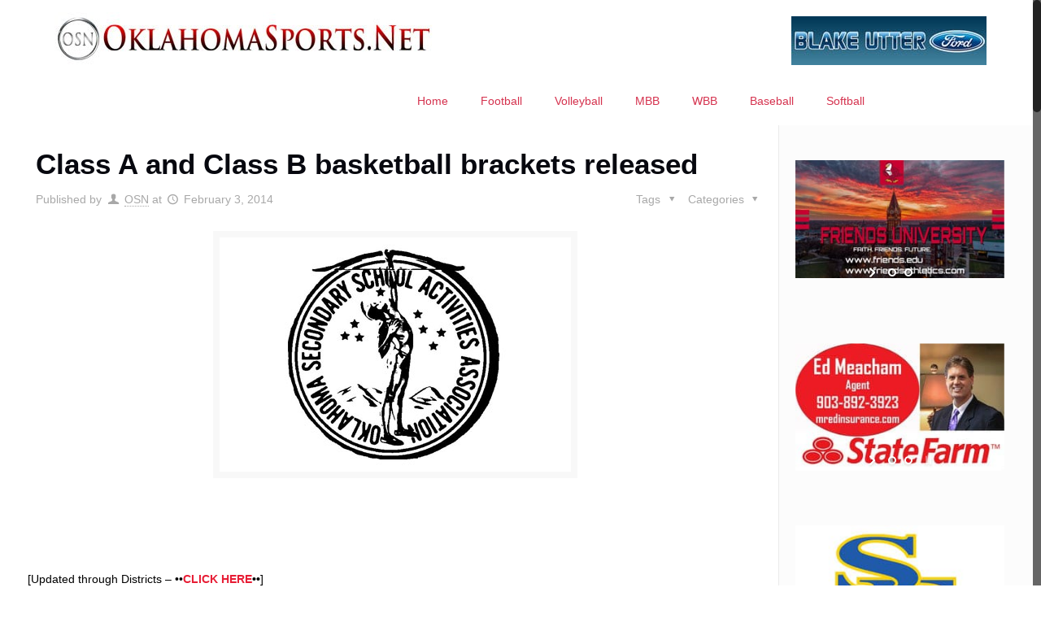

--- FILE ---
content_type: text/html; charset=UTF-8
request_url: https://oklahomasports.net/class-a-and-class-b-basketball-brackets-released/
body_size: 27598
content:
<!DOCTYPE html>
<html class="no-js" lang="en-US" itemscope itemtype="https://schema.org/Article">

<!-- head -->
<head>

<!-- meta -->
<meta charset="UTF-8" />
<meta name="viewport" content="width=device-width, initial-scale=1, maximum-scale=1" />

<link rel="shortcut icon" href="https://oklahomasports.net/wp-content/uploads/2017/01/OSNLogowScriptJan2017-1.jpg" />	
	

<!-- wp_head() -->
<!-- script | dynamic -->
<script id="mfn-dnmc-config-js">
//<![CDATA[
window.mfn = {mobile_init:1240,nicescroll:40,parallax:"translate3d",responsive:1,retina_js:0};
window.mfn_prettyphoto = {disable:false,disableMobile:false,title:false,style:"pp_default",width:0,height:0};
window.mfn_sliders = {blog:0,clients:0,offer:0,portfolio:0,shop:0,slider:2000,testimonials:0};
//]]>
</script>
<meta name='robots' content='index, follow, max-image-preview:large, max-snippet:-1, max-video-preview:-1' />

	<!-- This site is optimized with the Yoast SEO plugin v26.8 - https://yoast.com/product/yoast-seo-wordpress/ -->
	<title>Class A and Class B basketball brackets released - 2014</title>
	<link rel="canonical" href="https://oklahomasports.net/class-a-and-class-b-basketball-brackets-released/" />
	<meta property="og:locale" content="en_US" />
	<meta property="og:type" content="article" />
	<meta property="og:title" content="Class A and Class B basketball brackets released - 2014" />
	<meta property="og:description" content="[Updated through Districts &#8211; ••CLICK HERE••] &nbsp; Small school basketball fans have been waiting for today!  The OSSAA released the playoffs brackets for boys and girls […]" />
	<meta property="og:url" content="https://oklahomasports.net/class-a-and-class-b-basketball-brackets-released/" />
	<meta property="og:site_name" content="OklahomaSports.Net" />
	<meta property="article:publisher" content="https://www.facebook.com/oklahomasportsnet" />
	<meta property="article:author" content="https://www.facebook.com/oklahomasportsnet" />
	<meta property="article:published_time" content="2014-02-03T22:15:50+00:00" />
	<meta property="og:image" content="https://oklahomasports.net/wp-content/uploads/2012/10/OSSAAlogo.jpg" />
	<meta property="og:image:width" content="432" />
	<meta property="og:image:height" content="288" />
	<meta property="og:image:type" content="image/jpeg" />
	<meta name="author" content="OSN" />
	<meta name="twitter:card" content="summary_large_image" />
	<meta name="twitter:creator" content="@OklaSports_Joey" />
	<meta name="twitter:site" content="@OklaSports_Joey" />
	<meta name="twitter:label1" content="Written by" />
	<meta name="twitter:data1" content="OSN" />
	<script type="application/ld+json" class="yoast-schema-graph">{"@context":"https://schema.org","@graph":[{"@type":"Article","@id":"https://oklahomasports.net/class-a-and-class-b-basketball-brackets-released/#article","isPartOf":{"@id":"https://oklahomasports.net/class-a-and-class-b-basketball-brackets-released/"},"author":{"name":"OSN","@id":"https://oklahomasports.net/#/schema/person/89e0e4fe6d791403e9bcb0b6b30bec62"},"headline":"Class A and Class B basketball brackets released","datePublished":"2014-02-03T22:15:50+00:00","mainEntityOfPage":{"@id":"https://oklahomasports.net/class-a-and-class-b-basketball-brackets-released/"},"wordCount":55,"commentCount":1,"image":{"@id":"https://oklahomasports.net/class-a-and-class-b-basketball-brackets-released/#primaryimage"},"thumbnailUrl":"https://oklahomasports.net/wp-content/uploads/2012/10/OSSAAlogo.jpg","keywords":["OSSAA","Playoffs"],"articleSection":["H.S. Boys Basketball","H.S. Girls Basketball","High School","OSN Content","Top News"],"inLanguage":"en-US","potentialAction":[{"@type":"CommentAction","name":"Comment","target":["https://oklahomasports.net/class-a-and-class-b-basketball-brackets-released/#respond"]}]},{"@type":"WebPage","@id":"https://oklahomasports.net/class-a-and-class-b-basketball-brackets-released/","url":"https://oklahomasports.net/class-a-and-class-b-basketball-brackets-released/","name":"Class A and Class B basketball brackets released - 2014","isPartOf":{"@id":"https://oklahomasports.net/#website"},"primaryImageOfPage":{"@id":"https://oklahomasports.net/class-a-and-class-b-basketball-brackets-released/#primaryimage"},"image":{"@id":"https://oklahomasports.net/class-a-and-class-b-basketball-brackets-released/#primaryimage"},"thumbnailUrl":"https://oklahomasports.net/wp-content/uploads/2012/10/OSSAAlogo.jpg","datePublished":"2014-02-03T22:15:50+00:00","author":{"@id":"https://oklahomasports.net/#/schema/person/89e0e4fe6d791403e9bcb0b6b30bec62"},"breadcrumb":{"@id":"https://oklahomasports.net/class-a-and-class-b-basketball-brackets-released/#breadcrumb"},"inLanguage":"en-US","potentialAction":[{"@type":"ReadAction","target":["https://oklahomasports.net/class-a-and-class-b-basketball-brackets-released/"]}]},{"@type":"ImageObject","inLanguage":"en-US","@id":"https://oklahomasports.net/class-a-and-class-b-basketball-brackets-released/#primaryimage","url":"https://oklahomasports.net/wp-content/uploads/2012/10/OSSAAlogo.jpg","contentUrl":"https://oklahomasports.net/wp-content/uploads/2012/10/OSSAAlogo.jpg","width":432,"height":288},{"@type":"BreadcrumbList","@id":"https://oklahomasports.net/class-a-and-class-b-basketball-brackets-released/#breadcrumb","itemListElement":[{"@type":"ListItem","position":1,"name":"Home","item":"https://oklahomasports.net/"},{"@type":"ListItem","position":2,"name":"Class A and Class B basketball brackets released"}]},{"@type":"WebSite","@id":"https://oklahomasports.net/#website","url":"https://oklahomasports.net/","name":"OklahomaSports.Net","description":"Oklahoma College and High School Sports Website","potentialAction":[{"@type":"SearchAction","target":{"@type":"EntryPoint","urlTemplate":"https://oklahomasports.net/?s={search_term_string}"},"query-input":{"@type":"PropertyValueSpecification","valueRequired":true,"valueName":"search_term_string"}}],"inLanguage":"en-US"},{"@type":"Person","@id":"https://oklahomasports.net/#/schema/person/89e0e4fe6d791403e9bcb0b6b30bec62","name":"OSN","image":{"@type":"ImageObject","inLanguage":"en-US","@id":"https://oklahomasports.net/#/schema/person/image/","url":"https://secure.gravatar.com/avatar/adadaf3ef6d6f99fb05fa688e5d0f06dd9973a0b2bed02f667f6a2611e285284?s=96&d=mm&r=g","contentUrl":"https://secure.gravatar.com/avatar/adadaf3ef6d6f99fb05fa688e5d0f06dd9973a0b2bed02f667f6a2611e285284?s=96&d=mm&r=g","caption":"OSN"},"description":"Joey McWilliams lives in Durant. He founded and provides the bulk of the content for OklahomaSports.Net. He is a long-time sports journalist, having covered sports via radio, newspaper, television and the Internet since 2000. Joey was the color analyst for the Southeastern Savage Storm football and basketball teams from 2001-2011 and again for football in 2015. He also does play-by-play for Southeastern volleyball, basketball, softball and baseball on radio and streaming Internet video for Mix 96.1 in Durant. He can also be seen on the GAC Sports Network and as the play-by-play announcer on the Showcase Game of the Week high school football broadcast on KSBI in OKC. Joey is an alum of both Southeastern Oklahoma State University and Oklahoma State University. He completed his second bachelor's degree in 2012, a journalism/broadcasting degree at OSU in sports media. He earned first place in the television sports play-by-play category in the 2012 OAB/OBEA competition. Joey also broadcasts regularly on the NFHS Network and was on ESPN3 for the 2015 Live United Texarkana Bowl and on the call of the 2016 Great American Conference basketball tournaments. Additionally, he is a recurring guest on the Spano and Black Attack on the Sports Byline USA Network. He also coached high school girls' and boys' basketball for seven years and high school football for one season at Victory Life Academy.","sameAs":["https://www.facebook.com/oklahomasportsnet","https://x.com/@OklaSports_Joey"],"url":"https://oklahomasports.net/author/joey-mcwilliams/"}]}</script>
	<!-- / Yoast SEO plugin. -->


<link rel='dns-prefetch' href='//fonts.googleapis.com' />
<link rel="alternate" title="oEmbed (JSON)" type="application/json+oembed" href="https://oklahomasports.net/wp-json/oembed/1.0/embed?url=https%3A%2F%2Foklahomasports.net%2Fclass-a-and-class-b-basketball-brackets-released%2F" />
<link rel="alternate" title="oEmbed (XML)" type="text/xml+oembed" href="https://oklahomasports.net/wp-json/oembed/1.0/embed?url=https%3A%2F%2Foklahomasports.net%2Fclass-a-and-class-b-basketball-brackets-released%2F&#038;format=xml" />
<style id='wp-img-auto-sizes-contain-inline-css' type='text/css'>
img:is([sizes=auto i],[sizes^="auto," i]){contain-intrinsic-size:3000px 1500px}
/*# sourceURL=wp-img-auto-sizes-contain-inline-css */
</style>
<link rel='stylesheet' id='layerslider-css' href='https://oklahomasports.net/wp-content/plugins/LayerSlider/assets/static/layerslider/css/layerslider.css?ver=6.11.9' type='text/css' media='all' />
<link rel='stylesheet' id='ls-google-fonts-css' href='https://fonts.googleapis.com/css?family=Lato:100,300,regular,700,900%7COpen+Sans:300%7CIndie+Flower:regular%7COswald:300,regular,700&#038;subset=latin%2Clatin-ext' type='text/css' media='all' />
<style id='wp-emoji-styles-inline-css' type='text/css'>

	img.wp-smiley, img.emoji {
		display: inline !important;
		border: none !important;
		box-shadow: none !important;
		height: 1em !important;
		width: 1em !important;
		margin: 0 0.07em !important;
		vertical-align: -0.1em !important;
		background: none !important;
		padding: 0 !important;
	}
/*# sourceURL=wp-emoji-styles-inline-css */
</style>
<link rel='stylesheet' id='wp-block-library-css' href='https://oklahomasports.net/wp-includes/css/dist/block-library/style.min.css?ver=6.9' type='text/css' media='all' />
<style id='global-styles-inline-css' type='text/css'>
:root{--wp--preset--aspect-ratio--square: 1;--wp--preset--aspect-ratio--4-3: 4/3;--wp--preset--aspect-ratio--3-4: 3/4;--wp--preset--aspect-ratio--3-2: 3/2;--wp--preset--aspect-ratio--2-3: 2/3;--wp--preset--aspect-ratio--16-9: 16/9;--wp--preset--aspect-ratio--9-16: 9/16;--wp--preset--color--black: #000000;--wp--preset--color--cyan-bluish-gray: #abb8c3;--wp--preset--color--white: #ffffff;--wp--preset--color--pale-pink: #f78da7;--wp--preset--color--vivid-red: #cf2e2e;--wp--preset--color--luminous-vivid-orange: #ff6900;--wp--preset--color--luminous-vivid-amber: #fcb900;--wp--preset--color--light-green-cyan: #7bdcb5;--wp--preset--color--vivid-green-cyan: #00d084;--wp--preset--color--pale-cyan-blue: #8ed1fc;--wp--preset--color--vivid-cyan-blue: #0693e3;--wp--preset--color--vivid-purple: #9b51e0;--wp--preset--gradient--vivid-cyan-blue-to-vivid-purple: linear-gradient(135deg,rgb(6,147,227) 0%,rgb(155,81,224) 100%);--wp--preset--gradient--light-green-cyan-to-vivid-green-cyan: linear-gradient(135deg,rgb(122,220,180) 0%,rgb(0,208,130) 100%);--wp--preset--gradient--luminous-vivid-amber-to-luminous-vivid-orange: linear-gradient(135deg,rgb(252,185,0) 0%,rgb(255,105,0) 100%);--wp--preset--gradient--luminous-vivid-orange-to-vivid-red: linear-gradient(135deg,rgb(255,105,0) 0%,rgb(207,46,46) 100%);--wp--preset--gradient--very-light-gray-to-cyan-bluish-gray: linear-gradient(135deg,rgb(238,238,238) 0%,rgb(169,184,195) 100%);--wp--preset--gradient--cool-to-warm-spectrum: linear-gradient(135deg,rgb(74,234,220) 0%,rgb(151,120,209) 20%,rgb(207,42,186) 40%,rgb(238,44,130) 60%,rgb(251,105,98) 80%,rgb(254,248,76) 100%);--wp--preset--gradient--blush-light-purple: linear-gradient(135deg,rgb(255,206,236) 0%,rgb(152,150,240) 100%);--wp--preset--gradient--blush-bordeaux: linear-gradient(135deg,rgb(254,205,165) 0%,rgb(254,45,45) 50%,rgb(107,0,62) 100%);--wp--preset--gradient--luminous-dusk: linear-gradient(135deg,rgb(255,203,112) 0%,rgb(199,81,192) 50%,rgb(65,88,208) 100%);--wp--preset--gradient--pale-ocean: linear-gradient(135deg,rgb(255,245,203) 0%,rgb(182,227,212) 50%,rgb(51,167,181) 100%);--wp--preset--gradient--electric-grass: linear-gradient(135deg,rgb(202,248,128) 0%,rgb(113,206,126) 100%);--wp--preset--gradient--midnight: linear-gradient(135deg,rgb(2,3,129) 0%,rgb(40,116,252) 100%);--wp--preset--font-size--small: 13px;--wp--preset--font-size--medium: 20px;--wp--preset--font-size--large: 36px;--wp--preset--font-size--x-large: 42px;--wp--preset--spacing--20: 0.44rem;--wp--preset--spacing--30: 0.67rem;--wp--preset--spacing--40: 1rem;--wp--preset--spacing--50: 1.5rem;--wp--preset--spacing--60: 2.25rem;--wp--preset--spacing--70: 3.38rem;--wp--preset--spacing--80: 5.06rem;--wp--preset--shadow--natural: 6px 6px 9px rgba(0, 0, 0, 0.2);--wp--preset--shadow--deep: 12px 12px 50px rgba(0, 0, 0, 0.4);--wp--preset--shadow--sharp: 6px 6px 0px rgba(0, 0, 0, 0.2);--wp--preset--shadow--outlined: 6px 6px 0px -3px rgb(255, 255, 255), 6px 6px rgb(0, 0, 0);--wp--preset--shadow--crisp: 6px 6px 0px rgb(0, 0, 0);}:where(.is-layout-flex){gap: 0.5em;}:where(.is-layout-grid){gap: 0.5em;}body .is-layout-flex{display: flex;}.is-layout-flex{flex-wrap: wrap;align-items: center;}.is-layout-flex > :is(*, div){margin: 0;}body .is-layout-grid{display: grid;}.is-layout-grid > :is(*, div){margin: 0;}:where(.wp-block-columns.is-layout-flex){gap: 2em;}:where(.wp-block-columns.is-layout-grid){gap: 2em;}:where(.wp-block-post-template.is-layout-flex){gap: 1.25em;}:where(.wp-block-post-template.is-layout-grid){gap: 1.25em;}.has-black-color{color: var(--wp--preset--color--black) !important;}.has-cyan-bluish-gray-color{color: var(--wp--preset--color--cyan-bluish-gray) !important;}.has-white-color{color: var(--wp--preset--color--white) !important;}.has-pale-pink-color{color: var(--wp--preset--color--pale-pink) !important;}.has-vivid-red-color{color: var(--wp--preset--color--vivid-red) !important;}.has-luminous-vivid-orange-color{color: var(--wp--preset--color--luminous-vivid-orange) !important;}.has-luminous-vivid-amber-color{color: var(--wp--preset--color--luminous-vivid-amber) !important;}.has-light-green-cyan-color{color: var(--wp--preset--color--light-green-cyan) !important;}.has-vivid-green-cyan-color{color: var(--wp--preset--color--vivid-green-cyan) !important;}.has-pale-cyan-blue-color{color: var(--wp--preset--color--pale-cyan-blue) !important;}.has-vivid-cyan-blue-color{color: var(--wp--preset--color--vivid-cyan-blue) !important;}.has-vivid-purple-color{color: var(--wp--preset--color--vivid-purple) !important;}.has-black-background-color{background-color: var(--wp--preset--color--black) !important;}.has-cyan-bluish-gray-background-color{background-color: var(--wp--preset--color--cyan-bluish-gray) !important;}.has-white-background-color{background-color: var(--wp--preset--color--white) !important;}.has-pale-pink-background-color{background-color: var(--wp--preset--color--pale-pink) !important;}.has-vivid-red-background-color{background-color: var(--wp--preset--color--vivid-red) !important;}.has-luminous-vivid-orange-background-color{background-color: var(--wp--preset--color--luminous-vivid-orange) !important;}.has-luminous-vivid-amber-background-color{background-color: var(--wp--preset--color--luminous-vivid-amber) !important;}.has-light-green-cyan-background-color{background-color: var(--wp--preset--color--light-green-cyan) !important;}.has-vivid-green-cyan-background-color{background-color: var(--wp--preset--color--vivid-green-cyan) !important;}.has-pale-cyan-blue-background-color{background-color: var(--wp--preset--color--pale-cyan-blue) !important;}.has-vivid-cyan-blue-background-color{background-color: var(--wp--preset--color--vivid-cyan-blue) !important;}.has-vivid-purple-background-color{background-color: var(--wp--preset--color--vivid-purple) !important;}.has-black-border-color{border-color: var(--wp--preset--color--black) !important;}.has-cyan-bluish-gray-border-color{border-color: var(--wp--preset--color--cyan-bluish-gray) !important;}.has-white-border-color{border-color: var(--wp--preset--color--white) !important;}.has-pale-pink-border-color{border-color: var(--wp--preset--color--pale-pink) !important;}.has-vivid-red-border-color{border-color: var(--wp--preset--color--vivid-red) !important;}.has-luminous-vivid-orange-border-color{border-color: var(--wp--preset--color--luminous-vivid-orange) !important;}.has-luminous-vivid-amber-border-color{border-color: var(--wp--preset--color--luminous-vivid-amber) !important;}.has-light-green-cyan-border-color{border-color: var(--wp--preset--color--light-green-cyan) !important;}.has-vivid-green-cyan-border-color{border-color: var(--wp--preset--color--vivid-green-cyan) !important;}.has-pale-cyan-blue-border-color{border-color: var(--wp--preset--color--pale-cyan-blue) !important;}.has-vivid-cyan-blue-border-color{border-color: var(--wp--preset--color--vivid-cyan-blue) !important;}.has-vivid-purple-border-color{border-color: var(--wp--preset--color--vivid-purple) !important;}.has-vivid-cyan-blue-to-vivid-purple-gradient-background{background: var(--wp--preset--gradient--vivid-cyan-blue-to-vivid-purple) !important;}.has-light-green-cyan-to-vivid-green-cyan-gradient-background{background: var(--wp--preset--gradient--light-green-cyan-to-vivid-green-cyan) !important;}.has-luminous-vivid-amber-to-luminous-vivid-orange-gradient-background{background: var(--wp--preset--gradient--luminous-vivid-amber-to-luminous-vivid-orange) !important;}.has-luminous-vivid-orange-to-vivid-red-gradient-background{background: var(--wp--preset--gradient--luminous-vivid-orange-to-vivid-red) !important;}.has-very-light-gray-to-cyan-bluish-gray-gradient-background{background: var(--wp--preset--gradient--very-light-gray-to-cyan-bluish-gray) !important;}.has-cool-to-warm-spectrum-gradient-background{background: var(--wp--preset--gradient--cool-to-warm-spectrum) !important;}.has-blush-light-purple-gradient-background{background: var(--wp--preset--gradient--blush-light-purple) !important;}.has-blush-bordeaux-gradient-background{background: var(--wp--preset--gradient--blush-bordeaux) !important;}.has-luminous-dusk-gradient-background{background: var(--wp--preset--gradient--luminous-dusk) !important;}.has-pale-ocean-gradient-background{background: var(--wp--preset--gradient--pale-ocean) !important;}.has-electric-grass-gradient-background{background: var(--wp--preset--gradient--electric-grass) !important;}.has-midnight-gradient-background{background: var(--wp--preset--gradient--midnight) !important;}.has-small-font-size{font-size: var(--wp--preset--font-size--small) !important;}.has-medium-font-size{font-size: var(--wp--preset--font-size--medium) !important;}.has-large-font-size{font-size: var(--wp--preset--font-size--large) !important;}.has-x-large-font-size{font-size: var(--wp--preset--font-size--x-large) !important;}
/*# sourceURL=global-styles-inline-css */
</style>

<style id='classic-theme-styles-inline-css' type='text/css'>
/*! This file is auto-generated */
.wp-block-button__link{color:#fff;background-color:#32373c;border-radius:9999px;box-shadow:none;text-decoration:none;padding:calc(.667em + 2px) calc(1.333em + 2px);font-size:1.125em}.wp-block-file__button{background:#32373c;color:#fff;text-decoration:none}
/*# sourceURL=/wp-includes/css/classic-themes.min.css */
</style>
<link rel='stylesheet' id='wp-polls-css' href='https://oklahomasports.net/wp-content/plugins/wp-polls/polls-css.css?ver=2.77.3' type='text/css' media='all' />
<style id='wp-polls-inline-css' type='text/css'>
.wp-polls .pollbar {
	margin: 1px;
	font-size: 7px;
	line-height: 9px;
	height: 9px;
	background: #0000ff;
	border: 1px solid #00ff00;
}

/*# sourceURL=wp-polls-inline-css */
</style>
<link rel='stylesheet' id='style-css' href='https://oklahomasports.net/wp-content/themes/betheme/style.css?ver=16.6' type='text/css' media='all' />
<link rel='stylesheet' id='mfn-base-css' href='https://oklahomasports.net/wp-content/themes/betheme/css/base.css?ver=16.6' type='text/css' media='all' />
<link rel='stylesheet' id='mfn-layout-css' href='https://oklahomasports.net/wp-content/themes/betheme/css/layout.css?ver=16.6' type='text/css' media='all' />
<link rel='stylesheet' id='mfn-shortcodes-css' href='https://oklahomasports.net/wp-content/themes/betheme/css/shortcodes.css?ver=16.6' type='text/css' media='all' />
<link rel='stylesheet' id='mfn-animations-css' href='https://oklahomasports.net/wp-content/themes/betheme/assets/animations/animations.min.css?ver=16.6' type='text/css' media='all' />
<link rel='stylesheet' id='mfn-jquery-ui-css' href='https://oklahomasports.net/wp-content/themes/betheme/assets/ui/jquery.ui.all.css?ver=16.6' type='text/css' media='all' />
<link rel='stylesheet' id='mfn-prettyPhoto-css' href='https://oklahomasports.net/wp-content/themes/betheme/assets/prettyPhoto/prettyPhoto.css?ver=16.6' type='text/css' media='all' />
<link rel='stylesheet' id='mfn-jplayer-css' href='https://oklahomasports.net/wp-content/themes/betheme/assets/jplayer/css/jplayer.blue.monday.css?ver=16.6' type='text/css' media='all' />
<link rel='stylesheet' id='mfn-responsive-css' href='https://oklahomasports.net/wp-content/themes/betheme/css/responsive.css?ver=16.6' type='text/css' media='all' />
<script type="text/javascript" src="https://oklahomasports.net/wp-includes/js/jquery/jquery.min.js?ver=3.7.1" id="jquery-core-js"></script>
<script type="text/javascript" src="https://oklahomasports.net/wp-includes/js/jquery/jquery-migrate.min.js?ver=3.4.1" id="jquery-migrate-js"></script>
<script type="text/javascript" id="jquery-js-after">
/* <![CDATA[ */
jQuery(document).ready(function() {
	jQuery(".f4fbcf5a469290c5352194409deb9332").click(function() {
		jQuery.post(
			"https://oklahomasports.net/wp-admin/admin-ajax.php", {
				"action": "quick_adsense_onpost_ad_click",
				"quick_adsense_onpost_ad_index": jQuery(this).attr("data-index"),
				"quick_adsense_nonce": "2f5992636c",
			}, function(response) { }
		);
	});
});

//# sourceURL=jquery-js-after
/* ]]> */
</script>
<script type="text/javascript" id="layerslider-utils-js-extra">
/* <![CDATA[ */
var LS_Meta = {"v":"6.11.9","fixGSAP":"1"};
//# sourceURL=layerslider-utils-js-extra
/* ]]> */
</script>
<script type="text/javascript" src="https://oklahomasports.net/wp-content/plugins/LayerSlider/assets/static/layerslider/js/layerslider.utils.js?ver=6.11.9" id="layerslider-utils-js"></script>
<script type="text/javascript" src="https://oklahomasports.net/wp-content/plugins/LayerSlider/assets/static/layerslider/js/layerslider.kreaturamedia.jquery.js?ver=6.11.9" id="layerslider-js"></script>
<script type="text/javascript" src="https://oklahomasports.net/wp-content/plugins/LayerSlider/assets/static/layerslider/js/layerslider.transitions.js?ver=6.11.9" id="layerslider-transitions-js"></script>
<script></script><meta name="generator" content="Powered by LayerSlider 6.11.9 - Multi-Purpose, Responsive, Parallax, Mobile-Friendly Slider Plugin for WordPress." />
<!-- LayerSlider updates and docs at: https://layerslider.kreaturamedia.com -->
<link rel="https://api.w.org/" href="https://oklahomasports.net/wp-json/" /><link rel="alternate" title="JSON" type="application/json" href="https://oklahomasports.net/wp-json/wp/v2/posts/8900" /><link rel="EditURI" type="application/rsd+xml" title="RSD" href="https://oklahomasports.net/xmlrpc.php?rsd" />
<meta name="generator" content="WordPress 6.9" />
<link rel='shortlink' href='https://oklahomasports.net/?p=8900' />
<!-- Global site tag (gtag.js) - Google Analytics -->
<script async src="https://www.googletagmanager.com/gtag/js?id=UA-56736985-1"></script>
<script>
  window.dataLayer = window.dataLayer || [];
  function gtag(){dataLayer.push(arguments);}
  gtag('js', new Date());

  gtag('config', 'UA-56736985-1');
</script>            <script type="text/javascript"><!--
                                function powerpress_pinw(pinw_url){window.open(pinw_url, 'PowerPressPlayer','toolbar=0,status=0,resizable=1,width=460,height=320');	return false;}
                //-->

                // tabnab protection
                window.addEventListener('load', function () {
                    // make all links have rel="noopener noreferrer"
                    document.querySelectorAll('a[target="_blank"]').forEach(link => {
                        link.setAttribute('rel', 'noopener noreferrer');
                    });
                });
            </script>
            <!-- style | dynamic -->
<style id="mfn-dnmc-style-css">
@media only screen and (min-width: 1240px) {body:not(.header-simple) #Top_bar #menu{display:block!important}.tr-menu #Top_bar #menu{background:none!important}#Top_bar .menu > li > ul.mfn-megamenu{width:984px}#Top_bar .menu > li > ul.mfn-megamenu > li{float:left}#Top_bar .menu > li > ul.mfn-megamenu > li.mfn-megamenu-cols-1{width:100%}#Top_bar .menu > li > ul.mfn-megamenu > li.mfn-megamenu-cols-2{width:50%}#Top_bar .menu > li > ul.mfn-megamenu > li.mfn-megamenu-cols-3{width:33.33%}#Top_bar .menu > li > ul.mfn-megamenu > li.mfn-megamenu-cols-4{width:25%}#Top_bar .menu > li > ul.mfn-megamenu > li.mfn-megamenu-cols-5{width:20%}#Top_bar .menu > li > ul.mfn-megamenu > li.mfn-megamenu-cols-6{width:16.66%}#Top_bar .menu > li > ul.mfn-megamenu > li > ul{display:block!important;position:inherit;left:auto;top:auto;border-width:0 1px 0 0}#Top_bar .menu > li > ul.mfn-megamenu > li:last-child > ul{border:0}#Top_bar .menu > li > ul.mfn-megamenu > li > ul li{width:auto}#Top_bar .menu > li > ul.mfn-megamenu a.mfn-megamenu-title{text-transform:uppercase;font-weight:400;background:none}#Top_bar .menu > li > ul.mfn-megamenu a .menu-arrow{display:none}.menuo-right #Top_bar .menu > li > ul.mfn-megamenu{left:auto;right:0}.menuo-right #Top_bar .menu > li > ul.mfn-megamenu-bg{box-sizing:border-box}#Top_bar .menu > li > ul.mfn-megamenu-bg{padding:20px 166px 20px 20px;background-repeat:no-repeat;background-position:right bottom}.rtl #Top_bar .menu > li > ul.mfn-megamenu-bg{padding-left:166px;padding-right:20px;background-position:left bottom}#Top_bar .menu > li > ul.mfn-megamenu-bg > li{background:none}#Top_bar .menu > li > ul.mfn-megamenu-bg > li a{border:none}#Top_bar .menu > li > ul.mfn-megamenu-bg > li > ul{background:none!important;-webkit-box-shadow:0 0 0 0;-moz-box-shadow:0 0 0 0;box-shadow:0 0 0 0}.mm-vertical #Top_bar .container{position:relative;}.mm-vertical #Top_bar .top_bar_left{position:static;}.mm-vertical #Top_bar .menu > li ul{box-shadow:0 0 0 0 transparent!important;background-image:none;}.mm-vertical #Top_bar .menu > li > ul.mfn-megamenu{width:98%!important;margin:0 1%;padding:20px 0;}.mm-vertical.header-plain #Top_bar .menu > li > ul.mfn-megamenu{width:100%!important;margin:0;}.mm-vertical #Top_bar .menu > li > ul.mfn-megamenu > li{display:table-cell;float:none!important;width:10%;padding:0 15px;border-right:1px solid rgba(0, 0, 0, 0.05);}.mm-vertical #Top_bar .menu > li > ul.mfn-megamenu > li:last-child{border-right-width:0}.mm-vertical #Top_bar .menu > li > ul.mfn-megamenu > li.hide-border{border-right-width:0}.mm-vertical #Top_bar .menu > li > ul.mfn-megamenu > li a{border-bottom-width:0;padding:9px 15px;line-height:120%;}.mm-vertical #Top_bar .menu > li > ul.mfn-megamenu a.mfn-megamenu-title{font-weight:700;}.rtl .mm-vertical #Top_bar .menu > li > ul.mfn-megamenu > li:first-child{border-right-width:0}.rtl .mm-vertical #Top_bar .menu > li > ul.mfn-megamenu > li:last-child{border-right-width:1px}#Header_creative #Top_bar .menu > li > ul.mfn-megamenu{width:980px!important;margin:0;}.header-plain:not(.menuo-right) #Header .top_bar_left{width:auto!important}.header-stack.header-center #Top_bar #menu{display:inline-block!important}.header-simple #Top_bar #menu{display:none;height:auto;width:300px;bottom:auto;top:100%;right:1px;position:absolute;margin:0}.header-simple #Header a.responsive-menu-toggle{display:block;right:10px}.header-simple #Top_bar #menu > ul{width:100%;float:left}.header-simple #Top_bar #menu ul li{width:100%;padding-bottom:0;border-right:0;position:relative}.header-simple #Top_bar #menu ul li a{padding:0 20px;margin:0;display:block;height:auto;line-height:normal;border:none}.header-simple #Top_bar #menu ul li a:after{display:none}.header-simple #Top_bar #menu ul li a span{border:none;line-height:44px;display:inline;padding:0}.header-simple #Top_bar #menu ul li.submenu .menu-toggle{display:block;position:absolute;right:0;top:0;width:44px;height:44px;line-height:44px;font-size:30px;font-weight:300;text-align:center;cursor:pointer;color:#444;opacity:0.33;}.header-simple #Top_bar #menu ul li.submenu .menu-toggle:after{content:"+"}.header-simple #Top_bar #menu ul li.hover > .menu-toggle:after{content:"-"}.header-simple #Top_bar #menu ul li.hover a{border-bottom:0}.header-simple #Top_bar #menu ul.mfn-megamenu li .menu-toggle{display:none}.header-simple #Top_bar #menu ul li ul{position:relative!important;left:0!important;top:0;padding:0;margin:0!important;width:auto!important;background-image:none}.header-simple #Top_bar #menu ul li ul li{width:100%!important;display:block;padding:0;}.header-simple #Top_bar #menu ul li ul li a{padding:0 20px 0 30px}.header-simple #Top_bar #menu ul li ul li a .menu-arrow{display:none}.header-simple #Top_bar #menu ul li ul li a span{padding:0}.header-simple #Top_bar #menu ul li ul li a span:after{display:none!important}.header-simple #Top_bar .menu > li > ul.mfn-megamenu a.mfn-megamenu-title{text-transform:uppercase;font-weight:400}.header-simple #Top_bar .menu > li > ul.mfn-megamenu > li > ul{display:block!important;position:inherit;left:auto;top:auto}.header-simple #Top_bar #menu ul li ul li ul{border-left:0!important;padding:0;top:0}.header-simple #Top_bar #menu ul li ul li ul li a{padding:0 20px 0 40px}.rtl.header-simple #Top_bar #menu{left:1px;right:auto}.rtl.header-simple #Top_bar a.responsive-menu-toggle{left:10px;right:auto}.rtl.header-simple #Top_bar #menu ul li.submenu .menu-toggle{left:0;right:auto}.rtl.header-simple #Top_bar #menu ul li ul{left:auto!important;right:0!important}.rtl.header-simple #Top_bar #menu ul li ul li a{padding:0 30px 0 20px}.rtl.header-simple #Top_bar #menu ul li ul li ul li a{padding:0 40px 0 20px}.menu-highlight #Top_bar .menu > li{margin:0 2px}.menu-highlight:not(.header-creative) #Top_bar .menu > li > a{margin:20px 0;padding:0;-webkit-border-radius:5px;border-radius:5px}.menu-highlight #Top_bar .menu > li > a:after{display:none}.menu-highlight #Top_bar .menu > li > a span:not(.description){line-height:50px}.menu-highlight #Top_bar .menu > li > a span.description{display:none}.menu-highlight.header-stack #Top_bar .menu > li > a{margin:10px 0!important}.menu-highlight.header-stack #Top_bar .menu > li > a span:not(.description){line-height:40px}.menu-highlight.header-transparent #Top_bar .menu > li > a{margin:5px 0}.menu-highlight.header-simple #Top_bar #menu ul li,.menu-highlight.header-creative #Top_bar #menu ul li{margin:0}.menu-highlight.header-simple #Top_bar #menu ul li > a,.menu-highlight.header-creative #Top_bar #menu ul li > a{-webkit-border-radius:0;border-radius:0}.menu-highlight:not(.header-fixed):not(.header-simple) #Top_bar.is-sticky .menu > li > a{margin:10px 0!important;padding:5px 0!important}.menu-highlight:not(.header-fixed):not(.header-simple) #Top_bar.is-sticky .menu > li > a span{line-height:30px!important}.header-modern.menu-highlight.menuo-right .menu_wrapper{margin-right:20px}.menu-line-below #Top_bar .menu > li > a:after{top:auto;bottom:-4px}.menu-line-below #Top_bar.is-sticky .menu > li > a:after{top:auto;bottom:-4px}.menu-line-below-80 #Top_bar:not(.is-sticky) .menu > li > a:after{height:4px;left:10%;top:50%;margin-top:20px;width:80%}.menu-line-below-80-1 #Top_bar:not(.is-sticky) .menu > li > a:after{height:1px;left:10%;top:50%;margin-top:20px;width:80%}.menu-link-color #Top_bar .menu > li > a:after{display:none!important}.menu-arrow-top #Top_bar .menu > li > a:after{background:none repeat scroll 0 0 rgba(0,0,0,0)!important;border-color:#ccc transparent transparent;border-style:solid;border-width:7px 7px 0;display:block;height:0;left:50%;margin-left:-7px;top:0!important;width:0}.menu-arrow-top.header-transparent #Top_bar .menu > li > a:after,.menu-arrow-top.header-plain #Top_bar .menu > li > a:after{display:none}.menu-arrow-top #Top_bar.is-sticky .menu > li > a:after{top:0!important}.menu-arrow-bottom #Top_bar .menu > li > a:after{background:none!important;border-color:transparent transparent #ccc;border-style:solid;border-width:0 7px 7px;display:block;height:0;left:50%;margin-left:-7px;top:auto;bottom:0;width:0}.menu-arrow-bottom.header-transparent #Top_bar .menu > li > a:after,.menu-arrow-bottom.header-plain #Top_bar .menu > li > a:after{display:none}.menu-arrow-bottom #Top_bar.is-sticky .menu > li > a:after{top:auto;bottom:0}.menuo-no-borders #Top_bar .menu > li > a span:not(.description){border-right-width:0}.menuo-no-borders #Header_creative #Top_bar .menu > li > a span{border-bottom-width:0}.menuo-right #Top_bar .menu_wrapper{float:right}.menuo-right.header-stack:not(.header-center) #Top_bar .menu_wrapper{margin-right:150px}body.header-creative{padding-left:50px}body.header-creative.header-open{padding-left:250px}body.error404,body.under-construction,body.template-blank{padding-left:0!important}.header-creative.footer-fixed #Footer,.header-creative.footer-sliding #Footer,.header-creative.footer-stick #Footer.is-sticky{box-sizing:border-box;padding-left:50px;}.header-open.footer-fixed #Footer,.header-open.footer-sliding #Footer,.header-creative.footer-stick #Footer.is-sticky{padding-left:250px;}.header-rtl.header-creative.footer-fixed #Footer,.header-rtl.header-creative.footer-sliding #Footer,.header-rtl.header-creative.footer-stick #Footer.is-sticky{padding-left:0;padding-right:50px;}.header-rtl.header-open.footer-fixed #Footer,.header-rtl.header-open.footer-sliding #Footer,.header-rtl.header-creative.footer-stick #Footer.is-sticky{padding-right:250px;}#Header_creative{background:#fff;position:fixed;width:250px;height:100%;left:-200px;top:0;z-index:9002;-webkit-box-shadow:2px 0 4px 2px rgba(0,0,0,.15);box-shadow:2px 0 4px 2px rgba(0,0,0,.15)}#Header_creative .container{width:100%}#Header_creative .creative-wrapper{display:none}#Header_creative a.creative-menu-toggle{display:block;width:34px;height:34px;line-height:34px;font-size:22px;text-align:center;position:absolute;top:10px;right:8px;border-radius:3px}.admin-bar #Header_creative a.creative-menu-toggle{top:42px}#Header_creative #Top_bar{position:static;width:100%}#Header_creative #Top_bar .top_bar_left{width:100%!important;float:none}#Header_creative #Top_bar .top_bar_right{width:100%!important;float:none;height:auto;margin-bottom:35px;text-align:center;padding:0 20px;top:0;-webkit-box-sizing:border-box;-moz-box-sizing:border-box;box-sizing:border-box}#Header_creative #Top_bar .top_bar_right:before{display:none}#Header_creative #Top_bar .top_bar_right_wrapper{top:0}#Header_creative #Top_bar .logo{float:none;text-align:center;margin:15px 0}#Header_creative #Top_bar .menu_wrapper{float:none;margin:0 0 30px}#Header_creative #Top_bar .menu > li{width:100%;float:none;position:relative}#Header_creative #Top_bar .menu > li > a{padding:0;text-align:center}#Header_creative #Top_bar .menu > li > a:after{display:none}#Header_creative #Top_bar .menu > li > a span{border-right:0;border-bottom-width:1px;line-height:38px}#Header_creative #Top_bar .menu li ul{left:100%;right:auto;top:0;box-shadow:2px 2px 2px 0 rgba(0,0,0,0.03);-webkit-box-shadow:2px 2px 2px 0 rgba(0,0,0,0.03)}#Header_creative #Top_bar .menu > li > ul.mfn-megamenu{width:700px!important;}#Header_creative #Top_bar .menu > li > ul.mfn-megamenu > li > ul{left:0}#Header_creative #Top_bar .menu li ul li a{padding-top:9px;padding-bottom:8px}#Header_creative #Top_bar .menu li ul li ul{top:0!important}#Header_creative #Top_bar .menu > li > a span.description{display:block;font-size:13px;line-height:28px!important;clear:both}#Header_creative #Top_bar .search_wrapper{left:100%;top:auto;bottom:0}#Header_creative #Top_bar a#header_cart{display:inline-block;float:none;top:3px}#Header_creative #Top_bar a#search_button{display:inline-block;float:none;top:3px}#Header_creative #Top_bar .wpml-languages{display:inline-block;float:none;top:0}#Header_creative #Top_bar .wpml-languages.enabled:hover a.active{padding-bottom:9px}#Header_creative #Top_bar a.button.action_button{display:inline-block;float:none;top:16px;margin:0}#Header_creative #Top_bar .banner_wrapper{display:block;text-align:center}#Header_creative #Top_bar .banner_wrapper img{max-width:100%;height:auto;display:inline-block}#Header_creative #Action_bar{position:absolute;bottom:0;top:auto;clear:both;padding:0 20px;-webkit-box-sizing:border-box;-moz-box-sizing:border-box;box-sizing:border-box}#Header_creative #Action_bar .social{float:none;text-align:center;padding:5px 0 15px}#Header_creative #Action_bar .social li{margin-bottom:2px}#Header_creative .social li a{color:rgba(0,0,0,.5)}#Header_creative .social li a:hover{color:#000}#Header_creative .creative-social{position:absolute;bottom:10px;right:0;width:50px}#Header_creative .creative-social li{display:block;float:none;width:100%;text-align:center;margin-bottom:5px}.header-creative .fixed-nav.fixed-nav-prev{margin-left:50px}.header-creative.header-open .fixed-nav.fixed-nav-prev{margin-left:250px}.menuo-last #Header_creative #Top_bar .menu li.last ul{top:auto;bottom:0}.header-open #Header_creative{left:0}.header-open #Header_creative .creative-wrapper{display:block}.header-open #Header_creative .creative-menu-toggle,.header-open #Header_creative .creative-social{display:none}body.header-rtl.header-creative{padding-left:0;padding-right:50px}.header-rtl #Header_creative{left:auto;right:-200px}.header-rtl.nice-scroll #Header_creative{margin-right:10px}.header-rtl #Header_creative a.creative-menu-toggle{left:8px;right:auto}.header-rtl #Header_creative .creative-social{left:0;right:auto}.header-rtl #Footer #back_to_top.sticky{right:125px}.header-rtl #popup_contact{right:70px}.header-rtl #Header_creative #Top_bar .menu li ul{left:auto;right:100%}.header-rtl #Header_creative #Top_bar .search_wrapper{left:auto;right:100%;}.header-rtl .fixed-nav.fixed-nav-prev{margin-left:0!important}.header-rtl .fixed-nav.fixed-nav-next{margin-right:50px}body.header-rtl.header-creative.header-open{padding-left:0;padding-right:250px!important}.header-rtl.header-open #Header_creative{left:auto;right:0}.header-rtl.header-open #Footer #back_to_top.sticky{right:325px}.header-rtl.header-open #popup_contact{right:270px}.header-rtl.header-open .fixed-nav.fixed-nav-next{margin-right:250px}.header-creative .vc_row[data-vc-full-width]{padding-left:50px}.header-creative.header-open .vc_row[data-vc-full-width]{padding-left:250px}.header-open .vc_parallax .vc_parallax-inner { left:auto; width: calc(100% - 250px); }.header-open.header-rtl .vc_parallax .vc_parallax-inner { left:0; right:auto; }#Header_creative.scroll{height:100%;overflow-y:auto}#Header_creative.scroll:not(.dropdown) .menu li ul{display:none!important}#Header_creative.scroll #Action_bar{position:static}#Header_creative.dropdown{outline:none}#Header_creative.dropdown #Top_bar .menu_wrapper{float:left}#Header_creative.dropdown #Top_bar #menu ul li{position:relative;float:left}#Header_creative.dropdown #Top_bar #menu ul li a:after{display:none}#Header_creative.dropdown #Top_bar #menu ul li a span{line-height:38px;padding:0}#Header_creative.dropdown #Top_bar #menu ul li.submenu .menu-toggle{display:block;position:absolute;right:0;top:0;width:38px;height:38px;line-height:38px;font-size:26px;font-weight:300;text-align:center;cursor:pointer;color:#444;opacity:0.33;}#Header_creative.dropdown #Top_bar #menu ul li.submenu .menu-toggle:after{content:"+"}#Header_creative.dropdown #Top_bar #menu ul li.hover > .menu-toggle:after{content:"-"}#Header_creative.dropdown #Top_bar #menu ul li.hover a{border-bottom:0}#Header_creative.dropdown #Top_bar #menu ul.mfn-megamenu li .menu-toggle{display:none}#Header_creative.dropdown #Top_bar #menu ul li ul{position:relative!important;left:0!important;top:0;padding:0;margin-left:0!important;width:auto!important;background-image:none}#Header_creative.dropdown #Top_bar #menu ul li ul li{width:100%!important}#Header_creative.dropdown #Top_bar #menu ul li ul li a{padding:0 10px;text-align:center}#Header_creative.dropdown #Top_bar #menu ul li ul li a .menu-arrow{display:none}#Header_creative.dropdown #Top_bar #menu ul li ul li a span{padding:0}#Header_creative.dropdown #Top_bar #menu ul li ul li a span:after{display:none!important}#Header_creative.dropdown #Top_bar .menu > li > ul.mfn-megamenu a.mfn-megamenu-title{text-transform:uppercase;font-weight:400}#Header_creative.dropdown #Top_bar .menu > li > ul.mfn-megamenu > li > ul{display:block!important;position:inherit;left:auto;top:auto}#Header_creative.dropdown #Top_bar #menu ul li ul li ul{border-left:0!important;padding:0;top:0}}@media only screen and (min-width: 1240px) {#Top_bar.is-sticky{position:fixed!important;width:100%;left:0;top:-60px;height:60px;z-index:701;background:#fff;opacity:.97;filter:alpha(opacity = 97);-webkit-box-shadow:0 2px 5px 0 rgba(0,0,0,0.1);-moz-box-shadow:0 2px 5px 0 rgba(0,0,0,0.1);box-shadow:0 2px 5px 0 rgba(0,0,0,0.1)}.layout-boxed.header-boxed #Top_bar.is-sticky{max-width:1240px;left:50%;-webkit-transform:translateX(-50%);transform:translateX(-50%)}.layout-boxed.header-boxed.nice-scroll #Top_bar.is-sticky{margin-left:-5px}#Top_bar.is-sticky .top_bar_left,#Top_bar.is-sticky .top_bar_right,#Top_bar.is-sticky .top_bar_right:before{background:none}#Top_bar.is-sticky .top_bar_right{top:-4px;height:auto;}#Top_bar.is-sticky .top_bar_right_wrapper{top:15px}.header-plain #Top_bar.is-sticky .top_bar_right_wrapper{top:0}#Top_bar.is-sticky .logo{width:auto;margin:0 30px 0 20px;padding:0}#Top_bar.is-sticky #logo{padding:5px 0!important;height:50px!important;line-height:50px!important}#Top_bar.is-sticky #logo img:not(.svg){max-height:35px;width:auto!important}#Top_bar.is-sticky #logo img.logo-main{display:none}#Top_bar.is-sticky #logo img.logo-sticky{display:inline}#Top_bar.is-sticky .menu_wrapper{clear:none}#Top_bar.is-sticky .menu_wrapper .menu > li > a{padding:15px 0}#Top_bar.is-sticky .menu > li > a,#Top_bar.is-sticky .menu > li > a span{line-height:30px}#Top_bar.is-sticky .menu > li > a:after{top:auto;bottom:-4px}#Top_bar.is-sticky .menu > li > a span.description{display:none}#Top_bar.is-sticky .secondary_menu_wrapper,#Top_bar.is-sticky .banner_wrapper{display:none}.header-overlay #Top_bar.is-sticky{display:none}.sticky-dark #Top_bar.is-sticky{background:rgba(0,0,0,.8)}.sticky-dark #Top_bar.is-sticky #menu{background:rgba(0,0,0,.8)}.sticky-dark #Top_bar.is-sticky .menu > li > a{color:#fff}.sticky-dark #Top_bar.is-sticky .top_bar_right a{color:rgba(255,255,255,.5)}.sticky-dark #Top_bar.is-sticky .wpml-languages a.active,.sticky-dark #Top_bar.is-sticky .wpml-languages ul.wpml-lang-dropdown{background:rgba(0,0,0,0.3);border-color:rgba(0,0,0,0.1)}}@media only screen and (max-width: 1239px){.header_placeholder{height:0!important}#Top_bar #menu{display:none;height:auto;width:300px;bottom:auto;top:100%;right:1px;position:absolute;margin:0}#Top_bar a.responsive-menu-toggle{display:block}#Top_bar #menu > ul{width:100%;float:left}#Top_bar #menu ul li{width:100%;padding-bottom:0;border-right:0;position:relative}#Top_bar #menu ul li a{padding:0 25px;margin:0;display:block;height:auto;line-height:normal;border:none}#Top_bar #menu ul li a:after{display:none}#Top_bar #menu ul li a span{border:none;line-height:44px;display:inline;padding:0}#Top_bar #menu ul li a span.description{margin:0 0 0 5px}#Top_bar #menu ul li.submenu .menu-toggle{display:block;position:absolute;right:15px;top:0;width:44px;height:44px;line-height:44px;font-size:30px;font-weight:300;text-align:center;cursor:pointer;color:#444;opacity:0.33;}#Top_bar #menu ul li.submenu .menu-toggle:after{content:"+"}#Top_bar #menu ul li.hover > .menu-toggle:after{content:"-"}#Top_bar #menu ul li.hover a{border-bottom:0}#Top_bar #menu ul li a span:after{display:none!important}#Top_bar #menu ul.mfn-megamenu li .menu-toggle{display:none}#Top_bar #menu ul li ul{position:relative!important;left:0!important;top:0;padding:0;margin-left:0!important;width:auto!important;background-image:none!important;box-shadow:0 0 0 0 transparent!important;-webkit-box-shadow:0 0 0 0 transparent!important}#Top_bar #menu ul li ul li{width:100%!important}#Top_bar #menu ul li ul li a{padding:0 20px 0 35px}#Top_bar #menu ul li ul li a .menu-arrow{display:none}#Top_bar #menu ul li ul li a span{padding:0}#Top_bar #menu ul li ul li a span:after{display:none!important}#Top_bar .menu > li > ul.mfn-megamenu a.mfn-megamenu-title{text-transform:uppercase;font-weight:400}#Top_bar .menu > li > ul.mfn-megamenu > li > ul{display:block!important;position:inherit;left:auto;top:auto}#Top_bar #menu ul li ul li ul{border-left:0!important;padding:0;top:0}#Top_bar #menu ul li ul li ul li a{padding:0 20px 0 45px}.rtl #Top_bar #menu{left:1px;right:auto}.rtl #Top_bar a.responsive-menu-toggle{left:20px;right:auto}.rtl #Top_bar #menu ul li.submenu .menu-toggle{left:15px;right:auto;border-left:none;border-right:1px solid #eee}.rtl #Top_bar #menu ul li ul{left:auto!important;right:0!important}.rtl #Top_bar #menu ul li ul li a{padding:0 30px 0 20px}.rtl #Top_bar #menu ul li ul li ul li a{padding:0 40px 0 20px}.header-stack .menu_wrapper a.responsive-menu-toggle{position:static!important;margin:11px 0!important}.header-stack .menu_wrapper #menu{left:0;right:auto}.rtl.header-stack #Top_bar #menu{left:auto;right:0}.admin-bar #Header_creative{top:32px}.header-creative.layout-boxed{padding-top:85px}.header-creative.layout-full-width #Wrapper{padding-top:60px}#Header_creative{position:fixed;width:100%;left:0!important;top:0;z-index:1001}#Header_creative .creative-wrapper{display:block!important;opacity:1!important;filter:alpha(opacity=100)!important}#Header_creative .creative-menu-toggle,#Header_creative .creative-social{display:none!important;opacity:1!important;filter:alpha(opacity=100)!important}#Header_creative #Top_bar{position:static;width:100%}#Header_creative #Top_bar #logo{height:50px;line-height:50px;padding:5px 0}#Header_creative #Top_bar #logo img{max-height:40px}#Header_creative #logo img.logo-main{display:none}#Header_creative #logo img.logo-sticky{display:inline-block}.logo-no-sticky-padding #Header_creative #Top_bar #logo{height:60px;line-height:60px;padding:0}.logo-no-sticky-padding #Header_creative #Top_bar #logo img{max-height:60px}#Header_creative #Top_bar #header_cart{top:21px}#Header_creative #Top_bar #search_button{top:20px}#Header_creative #Top_bar .wpml-languages{top:11px}#Header_creative #Top_bar .action_button{top:9px}#Header_creative #Top_bar .top_bar_right{height:60px;top:0}#Header_creative #Top_bar .top_bar_right:before{display:none}#Header_creative #Top_bar .top_bar_right_wrapper{top:0}#Header_creative #Action_bar{display:none}#Header_creative.scroll{overflow:visible!important}}#Header_wrapper, #Intro {background-color: #000119;}#Subheader {background-color: rgba(235, 235, 237, 1);}.header-classic #Action_bar, .header-fixed #Action_bar, .header-plain #Action_bar, .header-split #Action_bar, .header-stack #Action_bar {background-color: #2C2C2C;}#Sliding-top {background-color: #ebebed;}#Sliding-top a.sliding-top-control {border-right-color: #ebebed;}#Sliding-top.st-center a.sliding-top-control,#Sliding-top.st-left a.sliding-top-control {border-top-color: #ebebed;}#Footer {background-color: #202020;}body, ul.timeline_items, .icon_box a .desc, .icon_box a:hover .desc, .feature_list ul li a, .list_item a, .list_item a:hover,.widget_recent_entries ul li a, .flat_box a, .flat_box a:hover, .story_box .desc, .content_slider.carouselul li a .title,.content_slider.flat.description ul li .desc, .content_slider.flat.description ul li a .desc, .post-nav.minimal a i {color: #000000;}.post-nav.minimal a svg {fill: #000000;}.themecolor, .opening_hours .opening_hours_wrapper li span, .fancy_heading_icon .icon_top,.fancy_heading_arrows .icon-right-dir, .fancy_heading_arrows .icon-left-dir, .fancy_heading_line .title,.button-love a.mfn-love, .format-link .post-title .icon-link, .pager-single > span, .pager-single a:hover,.widget_meta ul, .widget_pages ul, .widget_rss ul, .widget_mfn_recent_comments ul li:after, .widget_archive ul, .widget_recent_comments ul li:after, .widget_nav_menu ul, .woocommerce ul.products li.product .price, .shop_slider .shop_slider_ul li .item_wrapper .price, .woocommerce-page ul.products li.product .price, .widget_price_filter .price_label .from, .widget_price_filter .price_label .to,.woocommerce ul.product_list_widget li .quantity .amount, .woocommerce .product div.entry-summary .price, .woocommerce .star-rating span,#Error_404 .error_pic i, .style-simple #Filters .filters_wrapper ul li a:hover, .style-simple #Filters .filters_wrapper ul li.current-cat a,.style-simple .quick_fact .title {color: #c20e23;}.themebg,#comments .commentlist > li .reply a.comment-reply-link,div.jp-interface,#Filters .filters_wrapper ul li a:hover,#Filters .filters_wrapper ul li.current-cat a,.fixed-nav .arrow,.offer_thumb .slider_pagination a:before,.offer_thumb .slider_pagination a.selected:after,.pager .pages a:hover,.pager .pages a.active,.pager .pages span.page-numbers.current,.pager-single span:after,.portfolio_group.exposure .portfolio-item .desc-inner .line,.Recent_posts ul li .desc:after,.Recent_posts ul li .photo .c,.slider_pagination a.selected,.slider_pagination .slick-active a,.slider_pagination a.selected:after,.slider_pagination .slick-active a:after,.testimonials_slider .slider_images,.testimonials_slider .slider_images a:after,.testimonials_slider .slider_images:before,#Top_bar a#header_cart span,.widget_categories ul,.widget_mfn_menu ul li a:hover,.widget_mfn_menu ul li.current-menu-item:not(.current-menu-ancestor) > a,.widget_mfn_menu ul li.current_page_item:not(.current_page_ancestor) > a,.widget_product_categories ul,.widget_recent_entries ul li:after,.woocommerce-account table.my_account_orders .order-number a,.woocommerce-MyAccount-navigation ul li.is-active a, .style-simple .accordion .question:after,.style-simple .faq .question:after,.style-simple .icon_box .desc_wrapper .title:before,.style-simple #Filters .filters_wrapper ul li a:after,.style-simple .article_box .desc_wrapper p:after,.style-simple .sliding_box .desc_wrapper:after,.style-simple .trailer_box:hover .desc,.tp-bullets.simplebullets.round .bullet.selected,.tp-bullets.simplebullets.round .bullet.selected:after,.tparrows.default,.tp-bullets.tp-thumbs .bullet.selected:after{background-color: #c20e23;}.Latest_news ul li .photo, .style-simple .opening_hours .opening_hours_wrapper li label,.style-simple .timeline_items li:hover h3, .style-simple .timeline_items li:nth-child(even):hover h3, .style-simple .timeline_items li:hover .desc, .style-simple .timeline_items li:nth-child(even):hover,.style-simple .offer_thumb .slider_pagination a.selected {border-color: #c20e23;}a {color: #e71c34;}a:hover {color: #c20e23;}*::-moz-selection {background-color: #e71c34;}*::selection {background-color: #e71c34;}.blockquote p.author span, .counter .desc_wrapper .title, .article_box .desc_wrapper p, .team .desc_wrapper p.subtitle, .pricing-box .plan-header p.subtitle, .pricing-box .plan-header .price sup.period, .chart_box p, .fancy_heading .inside,.fancy_heading_line .slogan, .post-meta, .post-meta a, .post-footer, .post-footer a span.label, .pager .pages a, .button-love a .label,.pager-single a, #comments .commentlist > li .comment-author .says, .fixed-nav .desc .date, .filters_buttons li.label, .Recent_posts ul li a .desc .date,.widget_recent_entries ul li .post-date, .tp_recent_tweets .twitter_time, .widget_price_filter .price_label, .shop-filters .woocommerce-result-count,.woocommerce ul.product_list_widget li .quantity, .widget_shopping_cart ul.product_list_widget li dl, .product_meta .posted_in,.woocommerce .shop_table .product-name .variation > dd, .shipping-calculator-button:after,.shop_slider .shop_slider_ul li .item_wrapper .price del,.testimonials_slider .testimonials_slider_ul li .author span, .testimonials_slider .testimonials_slider_ul li .author span a, .Latest_news ul li .desc_footer {color: #a8a8a8;}h1, h1 a, h1 a:hover, .text-logo #logo { color: #07080f; }h2, h2 a, h2 a:hover { color: #07080f; }h3, h3 a, h3 a:hover { color: #07080f; }h4, h4 a, h4 a:hover, .style-simple .sliding_box .desc_wrapper h4 { color: #07080f; }h5, h5 a, h5 a:hover { color: #07080f; }h6, h6 a, h6 a:hover, a.content_link .title { color: #07080f; }.dropcap, .highlight:not(.highlight_image) {background-color: #e71c34;}a.button, a.tp-button {background-color: #07080f;color: #ffffff;}.button-stroke a.button, .button-stroke a.button .button_icon i, .button-stroke a.tp-button {border-color: #07080f;color: #ffffff;}.button-stroke a:hover.button, .button-stroke a:hover.tp-button {background-color: #07080f !important;color: #fff;}a.button_theme, a.tp-button.button_theme,button, input[type="submit"], input[type="reset"], input[type="button"] {background-color: #c20e23;color: #fff;}.button-stroke a.button.button_theme:not(.action_button), .button-stroke a.button.button_theme:not(.action_button),.button-stroke a.button.button_theme .button_icon i, .button-stroke a.tp-button.button_theme,.button-stroke button, .button-stroke input[type="submit"], .button-stroke input[type="reset"], .button-stroke input[type="button"] {border-color: #c20e23;color: #c20e23 !important;}.button-stroke a.button.button_theme:hover, .button-stroke a.tp-button.button_theme:hover,.button-stroke button:hover, .button-stroke input[type="submit"]:hover, .button-stroke input[type="reset"]:hover, .button-stroke input[type="button"]:hover {background-color: #c20e23 !important;color: #fff !important;}a.mfn-link { color: #656B6F; }a.mfn-link-2 span, a:hover.mfn-link-2 span:before, a.hover.mfn-link-2 span:before, a.mfn-link-5 span, a.mfn-link-8:after, a.mfn-link-8:before { background: #e71c34; }a:hover.mfn-link { color: #e71c34;}a.mfn-link-2 span:before, a:hover.mfn-link-4:before, a:hover.mfn-link-4:after, a.hover.mfn-link-4:before, a.hover.mfn-link-4:after, a.mfn-link-5:before, a.mfn-link-7:after, a.mfn-link-7:before { background: #c20e23; }a.mfn-link-6:before {border-bottom-color: #c20e23;}.woocommerce a.button, .woocommerce .quantity input.plus, .woocommerce .quantity input.minus {background-color: #07080f !important;color: #ffffff !important;}.woocommerce a.button_theme, .woocommerce a.checkout-button, .woocommerce button.button,.woocommerce .button.add_to_cart_button, .woocommerce .button.product_type_external,.woocommerce input[type="submit"], .woocommerce input[type="reset"], .woocommerce input[type="button"],.button-stroke .woocommerce a.checkout-button {background-color: #c20e23 !important;color: #fff !important;}.column_column ul, .column_column ol, .the_content_wrapper ul, .the_content_wrapper ol {color: #000000;}.hr_color, .hr_color hr, .hr_dots span {color: #e71c34;background: #e71c34;}.hr_zigzag i {color: #e71c34;} .highlight-left:after,.highlight-right:after {background: #e71c34;}@media only screen and (max-width: 767px) {.highlight-left .wrap:first-child,.highlight-right .wrap:last-child {background: #e71c34;}}#Header .top_bar_left, .header-classic #Top_bar, .header-plain #Top_bar, .header-stack #Top_bar, .header-split #Top_bar,.header-fixed #Top_bar, .header-below #Top_bar, #Header_creative, #Top_bar #menu, .sticky-tb-color #Top_bar.is-sticky {background-color: #ffffff;}#Top_bar .wpml-languages a.active, #Top_bar .wpml-languages ul.wpml-lang-dropdown {background-color: #ffffff;}#Top_bar .top_bar_right:before {background-color: #e3e3e3;}#Header .top_bar_right {background-color: #f5f5f5;}#Top_bar .top_bar_right a:not(.action_button) { color: #333333;}#Top_bar .menu > li > a,#Top_bar #menu ul li.submenu .menu-toggle { color: #d5324e;}#Top_bar .menu > li.current-menu-item > a,#Top_bar .menu > li.current_page_item > a,#Top_bar .menu > li.current-menu-parent > a,#Top_bar .menu > li.current-page-parent > a,#Top_bar .menu > li.current-menu-ancestor > a,#Top_bar .menu > li.current-page-ancestor > a,#Top_bar .menu > li.current_page_ancestor > a,#Top_bar .menu > li.hover > a { color: #1e2336; }#Top_bar .menu > li a:after { background: #1e2336; }.menuo-arrows #Top_bar .menu > li.submenu > a > span:not(.description)::after { border-top-color: #d5324e;}#Top_bar .menu > li.current-menu-item.submenu > a > span:not(.description)::after,#Top_bar .menu > li.current_page_item.submenu > a > span:not(.description)::after,#Top_bar .menu > li.current-menu-parent.submenu > a > span:not(.description)::after,#Top_bar .menu > li.current-page-parent.submenu > a > span:not(.description)::after,#Top_bar .menu > li.current-menu-ancestor.submenu > a > span:not(.description)::after,#Top_bar .menu > li.current-page-ancestor.submenu > a > span:not(.description)::after,#Top_bar .menu > li.current_page_ancestor.submenu > a > span:not(.description)::after,#Top_bar .menu > li.hover.submenu > a > span:not(.description)::after { border-top-color: #1e2336; }.menu-highlight #Top_bar #menu > ul > li.current-menu-item > a,.menu-highlight #Top_bar #menu > ul > li.current_page_item > a,.menu-highlight #Top_bar #menu > ul > li.current-menu-parent > a,.menu-highlight #Top_bar #menu > ul > li.current-page-parent > a,.menu-highlight #Top_bar #menu > ul > li.current-menu-ancestor > a,.menu-highlight #Top_bar #menu > ul > li.current-page-ancestor > a,.menu-highlight #Top_bar #menu > ul > li.current_page_ancestor > a,.menu-highlight #Top_bar #menu > ul > li.hover > a { background: #F2F2F2; }.menu-arrow-bottom #Top_bar .menu > li > a:after { border-bottom-color: #1e2336;}.menu-arrow-top #Top_bar .menu > li > a:after {border-top-color: #1e2336;}.header-plain #Top_bar .menu > li.current-menu-item > a,.header-plain #Top_bar .menu > li.current_page_item > a,.header-plain #Top_bar .menu > li.current-menu-parent > a,.header-plain #Top_bar .menu > li.current-page-parent > a,.header-plain #Top_bar .menu > li.current-menu-ancestor > a,.header-plain #Top_bar .menu > li.current-page-ancestor > a,.header-plain #Top_bar .menu > li.current_page_ancestor > a,.header-plain #Top_bar .menu > li.hover > a,.header-plain #Top_bar a:hover#header_cart,.header-plain #Top_bar a:hover#search_button,.header-plain #Top_bar .wpml-languages:hover,.header-plain #Top_bar .wpml-languages ul.wpml-lang-dropdown {background: #F2F2F2; color: #1e2336;}.header-plain #Top_bar,.header-plain #Top_bar .menu > li > a span:not(.description),.header-plain #Top_bar a#header_cart,.header-plain #Top_bar a#search_button,.header-plain #Top_bar .wpml-languages,.header-plain #Top_bar a.button.action_button {border-color: #F2F2F2;}#Top_bar .menu > li ul {background-color: #F2F2F2;}#Top_bar .menu > li ul li a {color: #5f5f5f;}#Top_bar .menu > li ul li a:hover,#Top_bar .menu > li ul li.hover > a {color: #2e2e2e;}#Top_bar .search_wrapper { background: #e71c34; }.overlay-menu-toggle {color: #e71c34 !important; background: transparent; }#Overlay {background: rgba(255, 255, 255, 0.95);}#overlay-menu ul li a, .header-overlay .overlay-menu-toggle.focus {color: #72757f;}#overlay-menu ul li.current-menu-item > a,#overlay-menu ul li.current_page_item > a,#overlay-menu ul li.current-menu-parent > a,#overlay-menu ul li.current-page-parent > a,#overlay-menu ul li.current-menu-ancestor > a,#overlay-menu ul li.current-page-ancestor > a,#overlay-menu ul li.current_page_ancestor > a { color: #1e2336; }#Top_bar .responsive-menu-toggle,#Header_creative .creative-menu-toggle,#Header_creative .responsive-menu-toggle {color: #e71c34; background: transparent;}#Side_slide{background-color: #191919;border-color: #191919; }#Side_slide,#Side_slide .search-wrapper input.field,#Side_slide a:not(.button),#Side_slide #menu ul li.submenu .menu-toggle{color: #A6A6A6;}#Side_slide a:not(.button):hover,#Side_slide a.active,#Side_slide #menu ul li.hover > .menu-toggle{color: #FFFFFF;}#Side_slide #menu ul li.current-menu-item > a,#Side_slide #menu ul li.current_page_item > a,#Side_slide #menu ul li.current-menu-parent > a,#Side_slide #menu ul li.current-page-parent > a,#Side_slide #menu ul li.current-menu-ancestor > a,#Side_slide #menu ul li.current-page-ancestor > a,#Side_slide #menu ul li.current_page_ancestor > a,#Side_slide #menu ul li.hover > a,#Side_slide #menu ul li:hover > a{color: #FFFFFF;}#Action_bar .contact_details{color: #bbbbbb}#Action_bar .contact_details a{color: #2991d6}#Action_bar .contact_details a:hover{color: #2275ac}#Action_bar .social li a,#Action_bar .social-menu a{color: #bbbbbb}#Action_bar .social li a:hover,#Action_bar .social-menu a:hover{color: #FFFFFF}#Subheader .title{color: #07080f;}#Subheader ul.breadcrumbs li, #Subheader ul.breadcrumbs li a{color: rgba(7, 8, 15, 0.6);}#Footer, #Footer .widget_recent_entries ul li a {color: #ffffff;}#Footer a {color: #7b7c7c;}#Footer a:hover {color: #e71c34;}#Footer h1, #Footer h1 a, #Footer h1 a:hover,#Footer h2, #Footer h2 a, #Footer h2 a:hover,#Footer h3, #Footer h3 a, #Footer h3 a:hover,#Footer h4, #Footer h4 a, #Footer h4 a:hover,#Footer h5, #Footer h5 a, #Footer h5 a:hover,#Footer h6, #Footer h6 a, #Footer h6 a:hover {color: #1c51e7;}#Footer .themecolor, #Footer .widget_meta ul, #Footer .widget_pages ul, #Footer .widget_rss ul, #Footer .widget_mfn_recent_comments ul li:after, #Footer .widget_archive ul, #Footer .widget_recent_comments ul li:after, #Footer .widget_nav_menu ul, #Footer .widget_price_filter .price_label .from, #Footer .widget_price_filter .price_label .to,#Footer .star-rating span {color: #1c51e7;}#Footer .themebg, #Footer .widget_categories ul, #Footer .Recent_posts ul li .desc:after, #Footer .Recent_posts ul li .photo .c,#Footer .widget_recent_entries ul li:after, #Footer .widget_mfn_menu ul li a:hover, #Footer .widget_product_categories ul {background-color: #1c51e7;}#Footer .Recent_posts ul li a .desc .date, #Footer .widget_recent_entries ul li .post-date, #Footer .tp_recent_tweets .twitter_time, #Footer .widget_price_filter .price_label, #Footer .shop-filters .woocommerce-result-count, #Footer ul.product_list_widget li .quantity, #Footer .widget_shopping_cart ul.product_list_widget li dl {color: #a8a8a8;}#Sliding-top, #Sliding-top .widget_recent_entries ul li a {color: #a4a5a6;}#Sliding-top a {color: #7b7c7c;}#Sliding-top a:hover {color: #e71c34;}#Sliding-top h1, #Sliding-top h1 a, #Sliding-top h1 a:hover,#Sliding-top h2, #Sliding-top h2 a, #Sliding-top h2 a:hover,#Sliding-top h3, #Sliding-top h3 a, #Sliding-top h3 a:hover,#Sliding-top h4, #Sliding-top h4 a, #Sliding-top h4 a:hover,#Sliding-top h5, #Sliding-top h5 a, #Sliding-top h5 a:hover,#Sliding-top h6, #Sliding-top h6 a, #Sliding-top h6 a:hover {color: #7b7c7c;}#Sliding-top .themecolor, #Sliding-top .widget_meta ul, #Sliding-top .widget_pages ul, #Sliding-top .widget_rss ul, #Sliding-top .widget_mfn_recent_comments ul li:after, #Sliding-top .widget_archive ul, #Sliding-top .widget_recent_comments ul li:after, #Sliding-top .widget_nav_menu ul, #Sliding-top .widget_price_filter .price_label .from, #Sliding-top .widget_price_filter .price_label .to,#Sliding-top .star-rating span {color: #e71c34;}#Sliding-top .themebg, #Sliding-top .widget_categories ul, #Sliding-top .Recent_posts ul li .desc:after, #Sliding-top .Recent_posts ul li .photo .c,#Sliding-top .widget_recent_entries ul li:after, #Sliding-top .widget_mfn_menu ul li a:hover, #Sliding-top .widget_product_categories ul {background-color: #e71c34;}#Sliding-top .Recent_posts ul li a .desc .date, #Sliding-top .widget_recent_entries ul li .post-date, #Sliding-top .tp_recent_tweets .twitter_time, #Sliding-top .widget_price_filter .price_label, #Sliding-top .shop-filters .woocommerce-result-count, #Sliding-top ul.product_list_widget li .quantity, #Sliding-top .widget_shopping_cart ul.product_list_widget li dl {color: #a8a8a8;}blockquote, blockquote a, blockquote a:hover {color: #444444;}.image_frame .image_wrapper .image_links,.portfolio_group.masonry-hover .portfolio-item .masonry-hover-wrapper .hover-desc { background: rgba(231, 28, 52, 0.8);}.masonry.tiles .post-item .post-desc-wrapper .post-desc .post-title:after,.masonry.tiles .post-item.no-img,.masonry.tiles .post-item.format-quote,.blog-teaser li .desc-wrapper .desc .post-title:after,.blog-teaser li.no-img,.blog-teaser li.format-quote {background: #e71c34;} .image_frame .image_wrapper .image_links a {color: #ffffff;}.image_frame .image_wrapper .image_links a:hover {background: #ffffff;color: #e71c34;}.image_frame {border-color: #f8f8f8;}.image_frame .image_wrapper .mask::after {background: rgba(255, 255, 255, 0.4);}.sliding_box .desc_wrapper {background: #e71c34;}.sliding_box .desc_wrapper:after {border-bottom-color: #e71c34;}.counter .icon_wrapper i {color: #e71c34;}.quick_fact .number-wrapper {color: #e71c34;}.progress_bars .bars_list li .bar .progress { background-color: #e71c34;}a:hover.icon_bar {color: #e71c34 !important;}a.content_link, a:hover.content_link {color: #e71c34;}a.content_link:before {border-bottom-color: #e71c34;}a.content_link:after {border-color: #e71c34;}.get_in_touch, .infobox {background-color: #e71c34;}.google-map-contact-wrapper .get_in_touch:after {border-top-color: #e71c34;}.timeline_items li h3:before,.timeline_items:after,.timeline .post-item:before { border-color: #c20e23;}.how_it_works .image .number { background: #c20e23;}.trailer_box .desc .subtitle {background-color: #e71c34;}.icon_box .icon_wrapper, .icon_box a .icon_wrapper,.style-simple .icon_box:hover .icon_wrapper {color: #e71c34;}.icon_box:hover .icon_wrapper:before, .icon_box a:hover .icon_wrapper:before { background-color: #e71c34;}ul.clients.clients_tiles li .client_wrapper:hover:before { background: #c20e23;}ul.clients.clients_tiles li .client_wrapper:after { border-bottom-color: #c20e23;}.list_item.lists_1 .list_left {background-color: #e71c34;}.list_item .list_left {color: #e71c34;}.feature_list ul li .icon i { color: #e71c34;}.feature_list ul li:hover,.feature_list ul li:hover a {background: #e71c34;}.ui-tabs .ui-tabs-nav li.ui-state-active a,.accordion .question.active .title > .acc-icon-plus,.accordion .question.active .title > .acc-icon-minus,.faq .question.active .title > .acc-icon-plus,.faq .question.active .title,.accordion .question.active .title {color: #e71c34;}.ui-tabs .ui-tabs-nav li.ui-state-active a:after {background: #e71c34;}body.table-hover:not(.woocommerce-page) table tr:hover td {background: #c20e23;}.pricing-box .plan-header .price sup.currency,.pricing-box .plan-header .price > span {color: #e71c34;}.pricing-box .plan-inside ul li .yes { background: #e71c34;}.pricing-box-box.pricing-box-featured {background: #e71c34;}input[type="date"], input[type="email"], input[type="number"], input[type="password"], input[type="search"], input[type="tel"], input[type="text"], input[type="url"],select, textarea, .woocommerce .quantity input.qty {color: #626262;background-color: rgba(255, 255, 255, 1);border-color: #EBEBEB;}input[type="date"]:focus, input[type="email"]:focus, input[type="number"]:focus, input[type="password"]:focus, input[type="search"]:focus, input[type="tel"]:focus, input[type="text"]:focus, input[type="url"]:focus, select:focus, textarea:focus {color: #626262;background-color: rgba(250, 250, 250, 1) !important;border-color: #d0d0d0;}.woocommerce span.onsale, .shop_slider .shop_slider_ul li .item_wrapper span.onsale {border-top-color: #c20e23 !important;}.woocommerce .widget_price_filter .ui-slider .ui-slider-handle {border-color: #c20e23 !important;}@media only screen and ( min-width: 768px ){.header-semi #Top_bar:not(.is-sticky) {background-color: rgba(255, 255, 255, 0.8);}}@media only screen and ( max-width: 767px ){#Top_bar{ background: #ffffff !important;}#Action_bar{background: #FFFFFF !important;}#Action_bar .contact_details{color: #222222}#Action_bar .contact_details a{color: #2991d6}#Action_bar .contact_details a:hover{color: #2275ac}#Action_bar .social li a,#Action_bar .social-menu a{color: #bbbbbb}#Action_bar .social li a:hover,#Action_bar .social-menu a:hover{color: #777777}}html { background-color: #ffffff;}#Wrapper, #Content { background-color: #ffffff;}body, button, span.date_label, .timeline_items li h3 span, input[type="submit"], input[type="reset"], input[type="button"],input[type="text"], input[type="password"], input[type="tel"], input[type="email"], textarea, select, .offer_li .title h3 {font-family: "Arial", Arial, Tahoma, sans-serif;}#menu > ul > li > a, .action_button, #overlay-menu ul li a {font-family: "Arial", Arial, Tahoma, sans-serif;}#Subheader .title {font-family: "Arial", Arial, Tahoma, sans-serif;}h1, h2, h3, h4, .text-logo #logo {font-family: "Arial", Arial, Tahoma, sans-serif;}h5, h6 {font-family: "Arial", Arial, Tahoma, sans-serif;}blockquote {font-family: "Arial", Arial, Tahoma, sans-serif;}.chart_box .chart .num, .counter .desc_wrapper .number-wrapper, .how_it_works .image .number,.pricing-box .plan-header .price, .quick_fact .number-wrapper, .woocommerce .product div.entry-summary .price {font-family: "Arial", Arial, Tahoma, sans-serif;}body {font-size: 14px;line-height: 22px;font-weight: 400;letter-spacing: 0px;}#menu > ul > li > a, .action_button {font-size: 14px;font-weight: 400;letter-spacing: 0px;}#Subheader .title {font-size: 40px;line-height: 40px;font-weight: 300;letter-spacing: 0px;}h1, .text-logo #logo { font-size: 50px;line-height: 56px;font-weight: 700;letter-spacing: 0px;}h2 { font-size: 40px;line-height: 46px;font-weight: 700;letter-spacing: 0px;}h3 {font-size: 32px;line-height: 36px;font-weight: 700;letter-spacing: 0px;}h4 {font-size: 20px;line-height: 26px;font-weight: 700;letter-spacing: 0px;}h5 {font-size: 18px;line-height: 26px;font-weight: 700;letter-spacing: 0px;}h6 {font-size: 13px;line-height: 18px;font-weight: 400;letter-spacing: 0px;}#Intro .intro-title { font-size: 70px;line-height: 70px;font-weight: 400;letter-spacing: 0px;}@media only screen and (min-width: 768px) and (max-width: 959px){body {font-size: 13px;line-height: 19px;}#menu > ul > li > a, .action_button {font-size: 13px;}#Subheader .title {font-size: 34px;line-height: 34px;}h1, .text-logo #logo { font-size: 43px;line-height: 48px;}h2 { font-size: 34px;line-height: 39px;}h3 {font-size: 27px;line-height: 31px;}h4 {font-size: 17px;line-height: 22px;}h5 {font-size: 15px;line-height: 22px;}h6 {font-size: 13px;line-height: 19px;}#Intro .intro-title { font-size: 60px;line-height: 60px;}blockquote { font-size: 15px;}.chart_box .chart .num { font-size: 45px; line-height: 45px; }.counter .desc_wrapper .number-wrapper { font-size: 45px; line-height: 45px;}.counter .desc_wrapper .title { font-size: 14px; line-height: 18px;}.faq .question .title { font-size: 14px; }.fancy_heading .title { font-size: 38px; line-height: 38px; }.offer .offer_li .desc_wrapper .title h3 { font-size: 32px; line-height: 32px; }.offer_thumb_ul li.offer_thumb_li .desc_wrapper .title h3 {font-size: 32px; line-height: 32px; }.pricing-box .plan-header h2 { font-size: 27px; line-height: 27px; }.pricing-box .plan-header .price > span { font-size: 40px; line-height: 40px; }.pricing-box .plan-header .price sup.currency { font-size: 18px; line-height: 18px; }.pricing-box .plan-header .price sup.period { font-size: 14px; line-height: 14px;}.quick_fact .number { font-size: 80px; line-height: 80px;}.trailer_box .desc h2 { font-size: 27px; line-height: 27px; }}@media only screen and (min-width: 480px) and (max-width: 767px){body {font-size: 13px;line-height: 19px;}#menu > ul > li > a, .action_button {font-size: 13px;}#Subheader .title {font-size: 30px;line-height: 30px;}h1, .text-logo #logo { font-size: 38px;line-height: 42px;}h2 { font-size: 30px;line-height: 35px;}h3 {font-size: 24px;line-height: 27px;}h4 {font-size: 15px;line-height: 20px;}h5 {font-size: 14px;line-height: 20px;}h6 {font-size: 13px;line-height: 19px;}#Intro .intro-title { font-size: 53px;line-height: 53px;}blockquote { font-size: 14px;}.chart_box .chart .num { font-size: 40px; line-height: 40px; }.counter .desc_wrapper .number-wrapper { font-size: 40px; line-height: 40px;}.counter .desc_wrapper .title { font-size: 13px; line-height: 16px;}.faq .question .title { font-size: 13px; }.fancy_heading .title { font-size: 34px; line-height: 34px; }.offer .offer_li .desc_wrapper .title h3 { font-size: 28px; line-height: 28px; }.offer_thumb_ul li.offer_thumb_li .desc_wrapper .title h3 {font-size: 28px; line-height: 28px; }.pricing-box .plan-header h2 { font-size: 24px; line-height: 24px; }.pricing-box .plan-header .price > span { font-size: 34px; line-height: 34px; }.pricing-box .plan-header .price sup.currency { font-size: 16px; line-height: 16px; }.pricing-box .plan-header .price sup.period { font-size: 13px; line-height: 13px;}.quick_fact .number { font-size: 70px; line-height: 70px;}.trailer_box .desc h2 { font-size: 24px; line-height: 24px; }}@media only screen and (max-width: 479px){body {font-size: 13px;line-height: 19px;}#menu > ul > li > a, .action_button {font-size: 13px;}#Subheader .title {font-size: 24px;line-height: 24px;}h1, .text-logo #logo { font-size: 30px;line-height: 34px;}h2 { font-size: 24px;line-height: 28px;}h3 {font-size: 19px;line-height: 22px;}h4 {font-size: 13px;line-height: 19px;}h5 {font-size: 13px;line-height: 19px;}h6 {font-size: 13px;line-height: 19px;}#Intro .intro-title { font-size: 42px;line-height: 42px;}blockquote { font-size: 13px;}.chart_box .chart .num { font-size: 35px; line-height: 35px; }.counter .desc_wrapper .number-wrapper { font-size: 35px; line-height: 35px;}.counter .desc_wrapper .title { font-size: 13px; line-height: 26px;}.faq .question .title { font-size: 13px; }.fancy_heading .title { font-size: 30px; line-height: 30px; }.offer .offer_li .desc_wrapper .title h3 { font-size: 26px; line-height: 26px; }.offer_thumb_ul li.offer_thumb_li .desc_wrapper .title h3 {font-size: 26px; line-height: 26px; }.pricing-box .plan-header h2 { font-size: 21px; line-height: 21px; }.pricing-box .plan-header .price > span { font-size: 32px; line-height: 32px; }.pricing-box .plan-header .price sup.currency { font-size: 14px; line-height: 14px; }.pricing-box .plan-header .price sup.period { font-size: 13px; line-height: 13px;}.quick_fact .number { font-size: 60px; line-height: 60px;}.trailer_box .desc h2 { font-size: 21px; line-height: 21px; }}.with_aside .sidebar.columns {width: 24%;}.with_aside .sections_group {width: 76%;}.aside_both .sidebar.columns {width: 19%;}.aside_both .sidebar.sidebar-1{ margin-left: -81%;}.aside_both .sections_group {width: 62%;margin-left: 19%;}@media only screen and (min-width:1240px){#Wrapper, .with_aside .content_wrapper {max-width: 1240px;}.section_wrapper, .container {max-width: 1220px;}.layout-boxed.header-boxed #Top_bar.is-sticky{max-width: 1240px;}}#Top_bar #logo,.header-fixed #Top_bar #logo,.header-plain #Top_bar #logo,.header-transparent #Top_bar #logo {height: 60px;line-height: 60px;padding: 15px 0;}.logo-overflow #Top_bar:not(.is-sticky) .logo {height: 90px;}#Top_bar .menu > li > a {padding: 15px 0;}.menu-highlight:not(.header-creative) #Top_bar .menu > li > a {margin: 20px 0;}.header-plain:not(.menu-highlight) #Top_bar .menu > li > a span:not(.description) {line-height: 90px;}.header-fixed #Top_bar .menu > li > a {padding: 30px 0;}#Top_bar .top_bar_right,.header-plain #Top_bar .top_bar_right {height: 90px;}#Top_bar .top_bar_right_wrapper { top: 25px;}.header-plain #Top_bar a#header_cart, .header-plain #Top_bar a#search_button,.header-plain #Top_bar .wpml-languages,.header-plain #Top_bar a.button.action_button {line-height: 90px;}.header-plain #Top_bar .wpml-languages,.header-plain #Top_bar a.button.action_button {height: 90px;}@media only screen and (max-width: 767px){#Top_bar a.responsive-menu-toggle { top: 40px;}.mobile-header-mini #Top_bar #logo{height:50px!important;line-height:50px!important;margin:5px 0!important;}.mobile-sticky #Top_bar.is-sticky #logo{height:50px!important;line-height:50px!important;margin:5px 50px;}}.twentytwenty-before-label::before { content: "Before";}.twentytwenty-after-label::before { content: "After";}.blog-teaser li .desc-wrapper .desc{background-position-y:-1px;}
</style>
<!-- style | custom css | theme options -->
<style id="mfn-dnmc-theme-css">
.section-border-bottom { border-bottom: 1px solid #bbbcbf; }

.header-classic #Top_bar, 
#Subheader { border-bottom: 1px solid #bbbcbf; }

#Footer .footer_copy { border-top: 1px solid #e0e1e2; }

.grid h2.entry-title { font-size: 200%; line-height: 120%; }

.blog_single article .discovery-main {
    display: none;
}

.slider-arrow {
    display: none;
}
</style>

<!--[if lt IE 9]>
<script id="mfn-html5" src="https://html5shiv.googlecode.com/svn/trunk/html5.js"></script>
<![endif]-->
<!-- script | retina -->
<script id="mfn-dnmc-retina-js">
//<![CDATA[
jQuery(window).load(function(){
var retina = window.devicePixelRatio > 1 ? true : false;if( retina ){var retinaEl = jQuery("#logo img.logo-main");var retinaLogoW = retinaEl.width();var retinaLogoH = retinaEl.height();retinaEl.attr( "src", "https://oklahomasports.net/wp-content/uploads/2017/01/OSNLogowScriptJan2017.jpg" ).width( retinaLogoW ).height( retinaLogoH );var stickyEl = jQuery("#logo img.logo-sticky");var stickyLogoW = stickyEl.width();var stickyLogoH = stickyEl.height();stickyEl.attr( "src", "https://oklahomasports.net/wp-content/uploads/2017/01/OSNLogowScriptJan2017.jpg" ).width( stickyLogoW ).height( stickyLogoH );var mobileEl = jQuery("#logo img.logo-mobile");var mobileLogoW = mobileEl.width();var mobileLogoH = mobileEl.height();mobileEl.attr( "src", "https://oklahomasports.net/wp-content/uploads/2017/01/OSNLogowScriptJan2017.jpg" ).width( mobileLogoW ).height( mobileLogoH );var mobileStickyEl = jQuery("#logo img.logo-mobile-sticky");var mobileStickyLogoW = mobileStickyEl.width();var mobileStickyLogoH = mobileStickyEl.height();mobileStickyEl.attr( "src", "https://oklahomasports.net/wp-content/uploads/2017/01/OSNLogowScriptJan2017.jpg" ).width( mobileStickyLogoW ).height( mobileStickyLogoH );}});
//]]>
</script>
<meta name="generator" content="Powered by WPBakery Page Builder - drag and drop page builder for WordPress."/>
<link rel="icon" href="https://oklahomasports.net/wp-content/uploads/2017/01/cropped-OSNLogowScriptJan2017-1-32x32.jpg" sizes="32x32" />
<link rel="icon" href="https://oklahomasports.net/wp-content/uploads/2017/01/cropped-OSNLogowScriptJan2017-1-192x192.jpg" sizes="192x192" />
<link rel="apple-touch-icon" href="https://oklahomasports.net/wp-content/uploads/2017/01/cropped-OSNLogowScriptJan2017-1-180x180.jpg" />
<meta name="msapplication-TileImage" content="https://oklahomasports.net/wp-content/uploads/2017/01/cropped-OSNLogowScriptJan2017-1-270x270.jpg" />
<noscript><style> .wpb_animate_when_almost_visible { opacity: 1; }</style></noscript></head>

<!-- body -->
<body class="wp-singular post-template-default single single-post postid-8900 single-format-standard wp-theme-betheme  with_aside aside_right color-custom style-simple layout-full-width nice-scroll-on button-flat if-zoom hide-love no-shadows header-stack header-magazine minimalist-header-no sticky-header sticky-white ab-hide subheader-both-center menuo-no-borders menuo-right footer-copy-center mobile-tb-left mobile-mini-mr-ll wpb-js-composer js-comp-ver-8.7.1 vc_responsive">
	
	<!-- mfn_hook_top --><!-- mfn_hook_top -->
		
		
	<!-- #Wrapper -->
	<div id="Wrapper">
	
				
		
		<!-- #Header_bg -->
		<div id="Header_wrapper" >
	
			<!-- #Header -->
			<header id="Header">
				


<!-- .header_placeholder 4sticky  -->
<div class="header_placeholder"></div>

<div id="Top_bar" class="loading">

	<div class="container">
		<div class="column one">
		
			<div class="top_bar_left clearfix">
			
				<!-- Logo -->
				<div class="logo"><a id="logo" href="https://oklahomasports.net" title="OklahomaSports.Net"><img class="logo-main scale-with-grid" src="https://oklahomasports.net/wp-content/uploads/2017/01/OSNLogowScriptJan2017.jpg" alt="OSNLogowScriptJan2017" /><img class="logo-sticky scale-with-grid" src="https://oklahomasports.net/wp-content/uploads/2017/01/OSNLogowScriptJan2017.jpg" alt="OSNLogowScriptJan2017" /><img class="logo-mobile scale-with-grid" src="https://oklahomasports.net/wp-content/uploads/2017/01/OSNLogowScriptJan2017.jpg" alt="OSNLogowScriptJan2017" /><img class="logo-mobile-sticky scale-with-grid" src="https://oklahomasports.net/wp-content/uploads/2017/01/OSNLogowScriptJan2017.jpg" alt="OSNLogowScriptJan2017" /></a></div>			
				<div class="menu_wrapper">
					<nav id="menu" class="menu-main-menu-container"><ul id="menu-main-menu" class="menu"><li id="menu-item-33006" class="menu-item menu-item-type-post_type menu-item-object-page"><a href="https://oklahomasports.net/oklahoma-sports/"><span>Home</span></a></li>
<li id="menu-item-33017" class="menu-item menu-item-type-taxonomy menu-item-object-category"><a href="https://oklahomasports.net/category/football/"><span>Football</span></a></li>
<li id="menu-item-33020" class="menu-item menu-item-type-taxonomy menu-item-object-category"><a href="https://oklahomasports.net/category/volleyball/"><span>Volleyball</span></a></li>
<li id="menu-item-33018" class="menu-item menu-item-type-taxonomy menu-item-object-category"><a href="https://oklahomasports.net/category/mens-basketball/"><span>MBB</span></a></li>
<li id="menu-item-33021" class="menu-item menu-item-type-taxonomy menu-item-object-category"><a href="https://oklahomasports.net/category/womens-basketball/"><span>WBB</span></a></li>
<li id="menu-item-33022" class="menu-item menu-item-type-taxonomy menu-item-object-category"><a href="https://oklahomasports.net/category/baseball/"><span>Baseball</span></a></li>
<li id="menu-item-33019" class="menu-item menu-item-type-taxonomy menu-item-object-category"><a href="https://oklahomasports.net/category/softball/"><span>Softball</span></a></li>
</ul></nav><a class="responsive-menu-toggle " href="#"><i class="icon-menu-fine"></i></a>					
				</div>			
				
				<div class="secondary_menu_wrapper">
					<!-- #secondary-menu -->
									</div>
				
				<div class="banner_wrapper">
					<a href="http://www.blakeutterford.net" target="_blank"><img src="https://oklahomasports.net/wp-content/uploads/2017/02/Blake-Utter-2017-A.jpg" alt="" /></a>				</div>
				
				<div class="search_wrapper">
					<!-- #searchform -->
					
					
<form method="get" id="searchform" action="https://oklahomasports.net/">
						
		
	<i class="icon_search icon-search-fine"></i>
	<a href="#" class="icon_close"><i class="icon-cancel-fine"></i></a>
	
	<input type="text" class="field" name="s" id="s" placeholder="Enter your search" />			
	<input type="submit" class="submit" value="" style="display:none;" />
	
</form>					
				</div>				
				
			</div>
			
						
		</div>
	</div>
</div>	
							</header>
				
					
		</div>
		
				
		<!-- mfn_hook_content_before --><!-- mfn_hook_content_before -->
<!-- #Content -->
<div id="Content">
	<div class="content_wrapper clearfix">

		<!-- .sections_group -->
		<div class="sections_group">
			
<div id="post-8900" class="no-share post-8900 post type-post status-publish format-standard has-post-thumbnail hentry category-h-s-boys-basketball category-h-s-girls-basketball category-highschool category-original-content category-topnews tag-ossaa tag-playoffs">

	
	
		<div class="section section-post-header">
			<div class="section_wrapper clearfix">
								
				
				<div class="column one post-header">
				
					<div class="button-love"><a href="#" class="mfn-love " data-id="8900"><span class="icons-wrapper"><i class="icon-heart-empty-fa"></i><i class="icon-heart-fa"></i></span><span class="label">0</span></a></div>
					
					<div class="title_wrapper">
					
						<h1 class="entry-title" itemprop="headline">Class A and Class B basketball brackets released</h1>						
												
													<div class="post-meta clearfix">
							
								<div class="author-date">
								
									<span class="vcard author post-author" itemprop="author" itemscope itemtype="https://schema.org/Person">
										<span class="label">Published by</span>
										<i class="icon-user"></i>
										<span class="fn" itemprop="name"><a href="https://oklahomasports.net/author/joey-mcwilliams/">OSN</a></span>
									</span> 
									
									<span class="date">
										<span class="label">at</span>
										<i class="icon-clock"></i>
										<time class="entry-date updated" datetime="2014-02-03T16:15:50-06:00" itemprop="datePublished" >February 3, 2014</time>
										<meta itemprop="dateModified" content="2014-02-03T16:15:50-06:00"/>
									</span>	
									
																		
										<meta itemscope itemprop="mainEntityOfPage" itemType="https://schema.org/WebPage"/>
										
										<div itemprop="publisher" itemscope itemtype="https://schema.org/Organization" style="display:none;">
				    						<meta itemprop="name" content="OklahomaSports.Net"/>
				    						
											<div itemprop="logo" itemscope itemtype="https://schema.org/ImageObject">
												<img src="https://oklahomasports.net/wp-content/uploads/2017/01/OSNLogowScriptJan2017.jpg" itemprop="url" content="https://oklahomasports.net/wp-content/uploads/2017/01/OSNLogowScriptJan2017.jpg"/>
											</div>
											
				  						</div>
				  						
				  														
								</div>
								
								<div class="category meta-categories">
									<span class="cat-btn">Categories <i class="icon-down-dir"></i></span>
									<div class="cat-wrapper"><ul class="post-categories">
	<li><a href="https://oklahomasports.net/category/h-s-boys-basketball/" rel="category tag">H.S. Boys Basketball</a></li>
	<li><a href="https://oklahomasports.net/category/h-s-girls-basketball/" rel="category tag">H.S. Girls Basketball</a></li>
	<li><a href="https://oklahomasports.net/category/highschool/" rel="category tag">High School</a></li>
	<li><a href="https://oklahomasports.net/category/original-content/" rel="category tag">OSN Content</a></li>
	<li><a href="https://oklahomasports.net/category/topnews/" rel="category tag">Top News</a></li></ul></div>
								</div>
								
								<div class="category mata-tags">
									<span class="cat-btn">Tags <i class="icon-down-dir"></i></span>
									<div class="cat-wrapper">
										<ul>
											<li><a href="https://oklahomasports.net/tag/ossaa/">OSSAA</a></li><li><a href="https://oklahomasports.net/tag/playoffs/">Playoffs</a></li>										</ul>
									</div>
								</div>
	
							</div>
												
					</div>
					
				</div>
				
				<div class="column one single-photo-wrapper image">
					
										
											<div class="image_frame scale-with-grid ">
						
							<div class="image_wrapper">
								<a href="https://oklahomasports.net/wp-content/uploads/2012/10/OSSAAlogo.jpg" rel="prettyphoto"><div class="mask"></div><div itemprop="image" itemscope itemtype="https://schema.org/ImageObject"><img width="432" height="288" src="https://oklahomasports.net/wp-content/uploads/2012/10/OSSAAlogo.jpg" class="scale-with-grid wp-post-image" alt="" decoding="async" srcset="https://oklahomasports.net/wp-content/uploads/2012/10/OSSAAlogo.jpg 432w, https://oklahomasports.net/wp-content/uploads/2012/10/OSSAAlogo-300x200.jpg 300w" sizes="(max-width: 432px) 100vw, 432px" /><meta itemprop="url" content="https://oklahomasports.net/wp-content/uploads/2012/10/OSSAAlogo.jpg"/><meta itemprop="width" content="432"/><meta itemprop="height" content="288"/></div></a><div class="image_links"><a href="https://oklahomasports.net/wp-content/uploads/2012/10/OSSAAlogo.jpg" class="zoom" rel="prettyphoto"><i class="icon-search"></i></a></div>							</div>
							
							
						</div>
										
				</div>
				
			</div>
		</div>
		
	
	<div class="post-wrapper-content">

		<div class="section the_content has_content"><div class="section_wrapper"><div class="the_content_wrapper"><div class="f4fbcf5a469290c5352194409deb9332" data-index="6" style="float: none; margin:-3px 0 -3px 0; text-align:center;">
<script async src="//pagead2.googlesyndication.com/pagead/js/adsbygoogle.js"></script>
<!-- Above Post Ad 2 -->
<ins class="adsbygoogle"
     style="display:inline-block;width:638px;height:70px"
     data-ad-client="ca-pub-4024319323781499"
     data-ad-slot="8631827568"></ins>
<script>
(adsbygoogle = window.adsbygoogle || []).push({});
</script>
</div>
<p>[Updated through Districts &#8211; ••<strong><a href="http://www.oklahomasportsblog.com/?p=9413">CLICK HERE</a>••</strong>]</p>
<p>&nbsp;</p>
<p>Small school basketball fans have been waiting for today!  The OSSAA released the playoffs brackets for boys and girls in Class A and Class B.</p>
<p>Start making your plans for trips to gyms throughout the state.</p>
<p><a href="http://ossaa.com/Sports/Basketball.aspx" target="_blank"><b>OSSAA Basketball Page</b></a></p>
<p>&nbsp;</p>
<!--CusAds0-->
<div style="font-size: 0px; height: 0px; line-height: 0px; margin: 0; padding: 0; clear: both;"></div></div></div></div>
		<div class="section section-post-footer">
			<div class="section_wrapper clearfix">
			
				<div class="column one post-pager">
									</div>
				
			</div>
		</div>
		
				
		<div class="section section-post-about">
			<div class="section_wrapper clearfix">
			
							</div>	
		</div>
		
	</div>
			
	<div class="section section-post-related">
		<div class="section_wrapper clearfix">

						
		</div>
	</div>
	
			<div class="section section-post-comments">
			<div class="section_wrapper clearfix">
			
				<div class="column one comments">
							
<div id="comments">
	
			<h4 id="comments-title">
			1 Comment		</h4>

		<ol class="commentlist">
					<li class="pingback even thread-even depth-1" id="comment-208">
				<div id="div-comment-208" class="comment-body">
				<div class="comment-author vcard">
						<cite class="fn"><a href="http://www.oklahomasportsblog.com/2013/01/28/ossaa-brackets-released-for-class-a-b-basketball/" class="url" rel="ugc external nofollow">OSSAA brackets released for Class A, B basketball | Oklahoma Sports Blog</a></cite> <span class="says">says:</span>		</div>
		
		<div class="comment-meta commentmetadata">
			<a href="https://oklahomasports.net/class-a-and-class-b-basketball-brackets-released/#comment-208">February 16, 2014 at 8:09 am</a>		</div>

		<p>[&#8230;] (adsbygoogle = window.adsbygoogle || []).push({});   [Click here for 2014 release.] [&#8230;]</p>

		<div class="reply"><a rel="nofollow" class="comment-reply-link" href="#comment-208" data-commentid="208" data-postid="8900" data-belowelement="div-comment-208" data-respondelement="respond" data-replyto="Reply to OSSAA brackets released for Class A, B basketball | Oklahoma Sports Blog" aria-label="Reply to OSSAA brackets released for Class A, B basketball | Oklahoma Sports Blog">Reply</a></div>
				</div>
				</li><!-- #comment-## -->
		</ol>

		
	
		<div id="respond" class="comment-respond">
		<h3 id="reply-title" class="comment-reply-title">Leave a Reply <small><a rel="nofollow" id="cancel-comment-reply-link" href="/class-a-and-class-b-basketball-brackets-released/#respond" style="display:none;">Cancel reply</a></small></h3><form action="https://oklahomasports.net/wp-comments-post.php" method="post" id="commentform" class="comment-form"><p class="comment-notes"><span id="email-notes">Your email address will not be published.</span> <span class="required-field-message">Required fields are marked <span class="required">*</span></span></p><p class="comment-form-comment"><label for="comment">Comment <span class="required">*</span></label> <textarea id="comment" name="comment" cols="45" rows="8" maxlength="65525" required="required"></textarea></p><p class="comment-form-author"><label for="author">Name <span class="required">*</span></label> <input id="author" name="author" type="text" value="" size="30" maxlength="245" autocomplete="name" required="required" /></p>
<p class="comment-form-email"><label for="email">Email <span class="required">*</span></label> <input id="email" name="email" type="text" value="" size="30" maxlength="100" aria-describedby="email-notes" autocomplete="email" required="required" /></p>
<p class="comment-form-url"><label for="url">Website</label> <input id="url" name="url" type="text" value="" size="30" maxlength="200" autocomplete="url" /></p>
<p class="comment-form-cookies-consent"><input id="wp-comment-cookies-consent" name="wp-comment-cookies-consent" type="checkbox" value="yes" /> <label for="wp-comment-cookies-consent">Save my name, email, and website in this browser for the next time I comment.</label></p>
<p class="form-submit"><input name="submit" type="submit" id="submit" class="submit" value="Post Comment" /> <input type='hidden' name='comment_post_ID' value='8900' id='comment_post_ID' />
<input type='hidden' name='comment_parent' id='comment_parent' value='0' />
</p><p style="display: none;"><input type="hidden" id="akismet_comment_nonce" name="akismet_comment_nonce" value="8f4b6285a2" /></p><p style="display: none !important;" class="akismet-fields-container" data-prefix="ak_"><label>&#916;<textarea name="ak_hp_textarea" cols="45" rows="8" maxlength="100"></textarea></label><input type="hidden" id="ak_js_1" name="ak_js" value="160"/><script>document.getElementById( "ak_js_1" ).setAttribute( "value", ( new Date() ).getTime() );</script></p></form>	</div><!-- #respond -->
	
</div><!-- #comments -->
				</div>
				
			</div>
		</div>
	
</div>		</div>
		
		<!-- .four-columns - sidebar -->
		<div class="sidebar sidebar-1 four columns"><div class="widget-area clearfix lines-hidden"><aside id="layerslider_widget-59" class="widget layerslider_widget"><script type="text/javascript">jQuery(function() { _initLayerSlider( '#layerslider_8_vl0u1i6zymh9', {sliderVersion: '6.11.9', responsiveUnder: 0, layersContainer: 0, slideBGSize: 'auto', hideUnder: 0, hideOver: 100000, pauseOnHover: 1, skin: 'v5', showCircleTimer: false, skinsPath: 'https://oklahomasports.net/wp-content/plugins/LayerSlider/assets/static/layerslider/skins/'}); });</script><div id="layerslider_8_vl0u1i6zymh9" class="ls-wp-container fitvidsignore" style="width:300px;height:200px;margin:0 auto;margin-bottom: 0px;"><div class="ls-slide" data-ls="duration:3000;transition2d:73;kenburnsscale:1.2;"><img width="300" height="169" src="https://oklahomasports.net/wp-content/uploads/2022/01/Friends-300-A.jpg" class="ls-bg" alt="" decoding="async" srcset="https://oklahomasports.net/wp-content/uploads/2022/01/Friends-300-A.jpg 300w, https://oklahomasports.net/wp-content/uploads/2022/01/Friends-300-A-260x146.jpg 260w, https://oklahomasports.net/wp-content/uploads/2022/01/Friends-300-A-50x28.jpg 50w, https://oklahomasports.net/wp-content/uploads/2022/01/Friends-300-A-133x75.jpg 133w" sizes="(max-width: 300px) 100vw, 300px" /><a href="http://www.mackeys.us" target="_self" class="ls-link ls-link-on-top"></a></div><div class="ls-slide" data-ls="duration:3000;transition2d:73;kenburnsscale:1.2;"><img width="300" height="200" src="https://oklahomasports.net/wp-content/uploads/2015/05/OSN-SWOSU-Ad2.jpg" class="ls-bg" alt="" decoding="async" /><a href="http://swosu.edu" target="_self" class="ls-link ls-link-on-top"></a></div></div></aside><aside id="layerslider_widget-52" class="widget layerslider_widget"><script type="text/javascript">jQuery(function() { _initLayerSlider( '#layerslider_1_uekhghvwsbvg', {sliderVersion: '6.11.9', responsiveUnder: 0, layersContainer: 0, slideBGSize: 'auto', hideUnder: 0, hideOver: 100000, pauseOnHover: 1, skin: 'v5', showCircleTimer: false, skinsPath: 'https://oklahomasports.net/wp-content/plugins/LayerSlider/assets/static/layerslider/skins/'}); });</script><div id="layerslider_1_uekhghvwsbvg" class="ls-wp-container fitvidsignore" style="width:300px;height:200px;margin:0 auto;margin-bottom: 0px;"><div class="ls-slide" data-ls="duration:3000;transition2d:73;kenburnsscale:1.2;"><img width="300" height="182" src="https://oklahomasports.net/wp-content/uploads/2021/06/Ed-Meacham-July-2020.jpg" class="ls-bg" alt="" decoding="async" srcset="https://oklahomasports.net/wp-content/uploads/2021/06/Ed-Meacham-July-2020.jpg 300w, https://oklahomasports.net/wp-content/uploads/2021/06/Ed-Meacham-July-2020-241x146.jpg 241w, https://oklahomasports.net/wp-content/uploads/2021/06/Ed-Meacham-July-2020-50x30.jpg 50w, https://oklahomasports.net/wp-content/uploads/2021/06/Ed-Meacham-July-2020-124x75.jpg 124w" sizes="(max-width: 300px) 100vw, 300px" /><a href="http://swosu.edu" target="_self" class="ls-link ls-link-on-top"></a></div><div class="ls-slide" data-ls="duration:3000;transition2d:73;kenburnsscale:1.2;"><img width="300" height="200" src="https://oklahomasports.net/wp-content/uploads/2020/09/VanMeter-2020-A.jpg" class="ls-bg" alt="" decoding="async" srcset="https://oklahomasports.net/wp-content/uploads/2020/09/VanMeter-2020-A.jpg 300w, https://oklahomasports.net/wp-content/uploads/2020/09/VanMeter-2020-A-219x146.jpg 219w, https://oklahomasports.net/wp-content/uploads/2020/09/VanMeter-2020-A-50x33.jpg 50w, https://oklahomasports.net/wp-content/uploads/2020/09/VanMeter-2020-A-113x75.jpg 113w" sizes="(max-width: 300px) 100vw, 300px" /><a href="http://www.pettitmachinery.com/promotions.html" target="_self" class="ls-link ls-link-on-top"></a></div></div></aside><aside id="layerslider_widget-53" class="widget layerslider_widget"><script type="text/javascript">jQuery(function() { _initLayerSlider( '#layerslider_2_4cbu9st9z0rg', {sliderVersion: '6.11.9', responsiveUnder: 0, layersContainer: 0, slideBGSize: 'auto', hideUnder: 0, hideOver: 100000, pauseOnHover: 1, skin: 'v5', showCircleTimer: false, skinsPath: 'https://oklahomasports.net/wp-content/plugins/LayerSlider/assets/static/layerslider/skins/'}); });</script><div id="layerslider_2_4cbu9st9z0rg" class="ls-wp-container fitvidsignore" style="width:300px;height:200px;margin:0 auto;margin-bottom: 0px;"><div class="ls-slide" data-ls="duration:3000;transition2d:73;kenburnsscale:1.2;"><img width="300" height="200" src="https://oklahomasports.net/wp-content/uploads/2022/01/SE-Texoma-White-300.jpg" class="ls-bg" alt="" decoding="async" srcset="https://oklahomasports.net/wp-content/uploads/2022/01/SE-Texoma-White-300.jpg 300w, https://oklahomasports.net/wp-content/uploads/2022/01/SE-Texoma-White-300-219x146.jpg 219w, https://oklahomasports.net/wp-content/uploads/2022/01/SE-Texoma-White-300-50x33.jpg 50w, https://oklahomasports.net/wp-content/uploads/2022/01/SE-Texoma-White-300-113x75.jpg 113w" sizes="(max-width: 300px) 100vw, 300px" /></div><div class="ls-slide" data-ls="duration:3000;transition2d:73;kenburnsscale:1.2;"><img width="300" height="200" src="https://oklahomasports.net/wp-content/uploads/2020/11/Bean-Family-Pharmacy-Phone-2020.jpg" class="ls-bg" alt="" decoding="async" srcset="https://oklahomasports.net/wp-content/uploads/2020/11/Bean-Family-Pharmacy-Phone-2020.jpg 300w, https://oklahomasports.net/wp-content/uploads/2020/11/Bean-Family-Pharmacy-Phone-2020-219x146.jpg 219w, https://oklahomasports.net/wp-content/uploads/2020/11/Bean-Family-Pharmacy-Phone-2020-50x33.jpg 50w, https://oklahomasports.net/wp-content/uploads/2020/11/Bean-Family-Pharmacy-Phone-2020-113x75.jpg 113w" sizes="(max-width: 300px) 100vw, 300px" /><a href="http://wichitahoops.com" target="_self" class="ls-link ls-link-on-top"></a></div></div></aside><aside id="layerslider_widget-54" class="widget layerslider_widget"><script type="text/javascript">jQuery(function() { _initLayerSlider( '#layerslider_3_29ys4iwummjj', {sliderVersion: '', responsiveUnder: 0, layersContainer: 0, hideUnder: 0, hideOver: 100000, pauseOnHover: 'on', skin: 'v5', skinsPath: 'https://oklahomasports.net/wp-content/plugins/LayerSlider/assets/static/layerslider/skins/', type: 'responsive', showCircleTimer: false}); });</script><div id="layerslider_3_29ys4iwummjj" class="ls-wp-container fitvidsignore" style="width:300px;height:200px;margin:0 auto;margin-bottom: 0px;"><div class="ls-slide" data-ls="duration:3000;transition2d:73;"><img width="300" height="200" src="https://oklahomasports.net/wp-content/uploads/2015/09/OSN-Kopper-Kettle-Ad-300x200.jpg" class="ls-bg" alt="" decoding="async" /></div><div class="ls-slide" data-ls="duration:3000;transition2d:73;"><img width="300" height="200" src="https://oklahomasports.net/wp-content/uploads/2014/12/Waffle-Shoppe-Durant.jpg" class="ls-bg" alt="" decoding="async" /></div></div></aside><aside id="layerslider_widget-55" class="widget layerslider_widget"><script type="text/javascript">jQuery(function() { _initLayerSlider( '#layerslider_4_1uk5049hhm908', {sliderVersion: '', responsiveUnder: 0, layersContainer: 0, hideUnder: 0, hideOver: 100000, pauseOnHover: 'on', skin: 'v5', skinsPath: 'https://oklahomasports.net/wp-content/plugins/LayerSlider/assets/static/layerslider/skins/', type: 'responsive', showCircleTimer: false}); });</script><div id="layerslider_4_1uk5049hhm908" class="ls-wp-container fitvidsignore" style="width:300px;height:200px;margin:0 auto;margin-bottom: 0px;"><div class="ls-slide" data-ls="duration:3000;transition2d:73;"><img width="300" height="200" src="https://oklahomasports.net/wp-content/uploads/2016/11/Stuteville-Tahlequah-2016.jpg" class="ls-bg" alt="" decoding="async" /><a href="http://stutevilleford.net/" target="_self" class="ls-link ls-link-on-top"></a></div><div class="ls-slide" data-ls="duration:3000;transition2d:73;"><img width="300" height="200" src="https://oklahomasports.net/wp-content/uploads/2015/09/All-Seasons-Travel-Ad-300x200.jpg" class="ls-bg" alt="" decoding="async" /></div></div></aside><aside id="layerslider_widget-56" class="widget layerslider_widget"><script type="text/javascript">jQuery(function() { _initLayerSlider( '#layerslider_5_w5u377uy4yze', {sliderVersion: '6.11.9', responsiveUnder: 0, layersContainer: 0, slideBGSize: 'auto', hideUnder: 0, hideOver: 100000, pauseOnHover: 1, skin: 'v5', showCircleTimer: false, skinsPath: 'https://oklahomasports.net/wp-content/plugins/LayerSlider/assets/static/layerslider/skins/'}); });</script><div id="layerslider_5_w5u377uy4yze" class="ls-wp-container fitvidsignore" style="width:300px;height:200px;margin:0 auto;margin-bottom: 0px;"><div class="ls-slide" data-ls="duration:3000;transition2d:73;kenburnsscale:1.2;"><img width="300" height="200" src="https://oklahomasports.net/wp-content/uploads/2015/10/OSN-Taco-Casa-2015-300x200.jpg" class="ls-bg" alt="" decoding="async" /><a href="https://www.greatplainskubota.com/bestbuckcontest" target="_self" class="ls-link ls-link-on-top"></a></div><div class="ls-slide" data-ls="duration:3000;transition2d:73;"><img width="300" height="200" src="https://oklahomasports.net/wp-content/uploads/2017/09/OKSports-Net-Ad-300x200-2017.jpg" class="ls-bg" alt="" decoding="async" srcset="https://oklahomasports.net/wp-content/uploads/2017/09/OKSports-Net-Ad-300x200-2017.jpg 300w, https://oklahomasports.net/wp-content/uploads/2017/09/OKSports-Net-Ad-300x200-2017-219x146.jpg 219w, https://oklahomasports.net/wp-content/uploads/2017/09/OKSports-Net-Ad-300x200-2017-50x33.jpg 50w, https://oklahomasports.net/wp-content/uploads/2017/09/OKSports-Net-Ad-300x200-2017-113x75.jpg 113w" sizes="(max-width: 300px) 100vw, 300px" /><a href="https://www.greatplainskubota.com/bestbuckcontest" target="_self" class="ls-link ls-link-on-top"></a></div></div></aside><aside id="layerslider_widget-58" class="widget layerslider_widget"><script type="text/javascript">jQuery(function() { _initLayerSlider( '#layerslider_7_1c7sl0y7z9sr1', {sliderVersion: '6.11.9', responsiveUnder: 0, layersContainer: 0, slideBGSize: 'auto', hideUnder: 0, hideOver: 100000, pauseOnHover: 1, skin: 'v5', showCircleTimer: false, skinsPath: 'https://oklahomasports.net/wp-content/plugins/LayerSlider/assets/static/layerslider/skins/'}); });</script><div id="layerslider_7_1c7sl0y7z9sr1" class="ls-wp-container fitvidsignore" style="width:300px;height:200px;margin:0 auto;margin-bottom: 0px;"><div class="ls-slide" data-ls="duration:3000;transition2d:73;"><img width="300" height="200" src="https://oklahomasports.net/wp-content/uploads/2017/02/OSN-Choctaw-Culture-2017-A.jpg" class="ls-bg" alt="" decoding="async" srcset="https://oklahomasports.net/wp-content/uploads/2017/02/OSN-Choctaw-Culture-2017-A.jpg 300w, https://oklahomasports.net/wp-content/uploads/2017/02/OSN-Choctaw-Culture-2017-A-219x146.jpg 219w, https://oklahomasports.net/wp-content/uploads/2017/02/OSN-Choctaw-Culture-2017-A-50x33.jpg 50w, https://oklahomasports.net/wp-content/uploads/2017/02/OSN-Choctaw-Culture-2017-A-113x75.jpg 113w" sizes="(max-width: 300px) 100vw, 300px" /><a href="http://choctawnation.com" target="_self" class="ls-link ls-link-on-top"></a></div><div class="ls-slide" data-ls="duration:3000;transition2d:73;kenburnsscale:1.2;"><img width="300" height="200" src="https://oklahomasports.net/wp-content/uploads/2018/10/OSN-OPSU-2018-A.jpg" class="ls-bg" alt="" decoding="async" srcset="https://oklahomasports.net/wp-content/uploads/2018/10/OSN-OPSU-2018-A.jpg 300w, https://oklahomasports.net/wp-content/uploads/2018/10/OSN-OPSU-2018-A-219x146.jpg 219w, https://oklahomasports.net/wp-content/uploads/2018/10/OSN-OPSU-2018-A-50x33.jpg 50w, https://oklahomasports.net/wp-content/uploads/2018/10/OSN-OPSU-2018-A-113x75.jpg 113w" sizes="(max-width: 300px) 100vw, 300px" /><a href="http://cbtexoma.com" target="_self" class="ls-link ls-link-on-top"></a></div></div></aside><aside id="layerslider_widget-66" class="widget layerslider_widget"><script type="text/javascript">jQuery(function() { _initLayerSlider( '#layerslider_6_12wl7vyi4awl9', {sliderVersion: '6.11.9', responsiveUnder: 0, layersContainer: 0, slideBGSize: 'auto', hideUnder: 0, hideOver: 100000, pauseOnHover: 1, skin: 'v5', showCircleTimer: false, skinsPath: 'https://oklahomasports.net/wp-content/plugins/LayerSlider/assets/static/layerslider/skins/'}); });</script><div id="layerslider_6_12wl7vyi4awl9" class="ls-wp-container fitvidsignore" style="width:300px;height:200px;margin:0 auto;margin-bottom: 0px;"><div class="ls-slide" data-ls="duration:3000;transition2d:73;kenburnsscale:1.2;"><img width="300" height="200" src="https://oklahomasports.net/wp-content/uploads/2014/07/OSN-Ad-Green-Spray-2014-3001.jpg" class="ls-bg" alt="Green Spray Food Center" decoding="async" /><a href="http://bushwackerslandclearing.com" target="_self" class="ls-link ls-link-on-top"></a></div><div class="ls-slide" data-ls="duration:3000;transition2d:73;kenburnsscale:1.2;"><img width="300" height="200" src="https://oklahomasports.net/wp-content/uploads/2018/02/Shamrock-Bank-2017-B.jpg" class="ls-bg" alt="" decoding="async" srcset="https://oklahomasports.net/wp-content/uploads/2018/02/Shamrock-Bank-2017-B.jpg 300w, https://oklahomasports.net/wp-content/uploads/2018/02/Shamrock-Bank-2017-B-219x146.jpg 219w, https://oklahomasports.net/wp-content/uploads/2018/02/Shamrock-Bank-2017-B-50x33.jpg 50w, https://oklahomasports.net/wp-content/uploads/2018/02/Shamrock-Bank-2017-B-113x75.jpg 113w" sizes="(max-width: 300px) 100vw, 300px" /><a href="http://www.choctawcollegeconnect.com" target="_self" class="ls-link ls-link-on-top"></a></div></div></aside><aside id="text-166" class="widget widget_text">			<div class="textwidget"><p><script async src="//pagead2.googlesyndication.com/pagead/js/adsbygoogle.js"></script><br />
<!-- Sidebar 1 --><br />
<ins class="adsbygoogle"
     style="display:block"
     data-ad-client="ca-pub-4024319323781499"
     data-ad-slot="4396836781"
     data-ad-format="auto"></ins><br />
<script>
(adsbygoogle = window.adsbygoogle || []).push({});
</script></p>
</div>
		</aside><aside id="text-167" class="widget widget_text">			<div class="textwidget"><p><script type="text/javascript">jQuery(function() { _initLayerSlider( '#layerslider_28_1dzmbylr70xts', {sliderVersion: '6.11.9', responsiveUnder: 0, layersContainer: 0, slideBGSize: 'auto', hideUnder: 0, hideOver: 100000, pauseOnHover: 1, skin: 'v5', navPrevNext: false, hoverPrevNext: false, navStartStop: false, navButtons: false, showCircleTimer: false, skinsPath: 'https://oklahomasports.net/wp-content/plugins/LayerSlider/assets/static/layerslider/skins/'}); });</script><div id="layerslider_28_1dzmbylr70xts" class="ls-wp-container fitvidsignore" style="width:270px;height:60px;margin:0 auto;margin-bottom: 0px;"><div class="ls-slide" data-ls="duration:4000;kenburnsscale:1.2;"></div><div class="ls-slide" data-ls="duration:4000;kenburnsscale:1.2;"><h6 style="top:0px;left:68px;" class="ls-l" data-ls="offsetxin:80;offsetxout:-80;durationout:400;parallaxlevel:0;"><p style="text-align: center;"><a href="https://oklahomasports.net">Oklahoma Sports<br>
oklahomasports.net</a></p></h6></div><div class="ls-slide" data-ls="duration:4000;kenburnsscale:1.2;"><h6 style="top:0px;left:73px;" class="ls-l" data-ls="offsetxin:80;offsetxout:-80;durationout:400;parallaxlevel:0;"><p style="text-align: center;"><a href="https://alabamasports.net">Alabama Sports<br>
alabamasports.net
</a></p></h6></div><div class="ls-slide" data-ls="duration:4000;kenburnsscale:1.2;"><h6 style="top:0px;left:69px;" class="ls-l" data-ls="offsetxin:80;offsetxout:-80;durationout:400;parallaxlevel:0;"><p style="text-align: center;"><a href="https://arizonasports.net"> Arizona Sports<br>
arizonasports.net
</a></p></h6></div><div class="ls-slide" data-ls="duration:4000;kenburnsscale:1.2;"><h6 style="top:0px;left:58px;" class="ls-l" data-ls="offsetxin:80;offsetxout:-80;durationout:400;parallaxlevel:0;"><p style="text-align: center;"><a href="https://arkansassports.net">Arkansas Sports<br>
arkansassports.net
</a></p></h6></div><div class="ls-slide" data-ls="duration:4000;kenburnsscale:1.2;"><h6 style="top:0px;left:58px;" class="ls-l" data-ls="offsetxin:80;offsetxout:-80;durationout:400;parallaxlevel:0;"><p style="text-align: center;"><a href="https://bryancountypatriot.com">Bryan County Patriot<br>
bryancountypatriot.com
</a></p></h6></div><div class="ls-slide" data-ls="duration:4000;kenburnsscale:1.2;"><div style="top:0px;left:71px;" class="ls-l" data-ls="offsetxin:80;offsetxout:-80;durationout:400;parallaxlevel:0;"><p style="text-align: center;"><a href="https://californiasports.net">California Sports<br>
californiasports.net
</a></p></div></div><div class="ls-slide" data-ls="duration:4000;kenburnsscale:1.2;"><h6 style="top:0px;left:72px;" class="ls-l" data-ls="offsetxin:80;offsetxout:-80;durationout:400;parallaxlevel:0;"><p style="text-align: center;"><a href="https://coloradosports.net">Colorado Sports<br>
coloradosports.net
</a></p></h6></div><div class="ls-slide" data-ls="duration:4000;kenburnsscale:1.2;"><h6 style="top:0px;left:52px;" class="ls-l" data-ls="offsetxin:80;offsetxout:-80;durationout:400;parallaxlevel:0;"><p style="text-align: center;"><a href="https://emeraldquestmedia.net">Emerald Quest Media Care<br>
emeraldquestmedia.net
</a></p></h6></div><div class="ls-slide" data-ls="duration:4000;kenburnsscale:1.2;"><h6 style="top:0px;left:74px;" class="ls-l" data-ls="offsetxin:80;offsetxout:-80;durationout:400;parallaxlevel:0;"><p style="text-align: center;"><a href="https://georgiasports.net">Georgia Sports<br>
georgiasports.net
</a></p></h6></div><div class="ls-slide" data-ls="duration:4000;kenburnsscale:1.2;"><h6 style="top:0px;left:82px;" class="ls-l" data-ls="offsetxin:80;offsetxout:-80;durationout:400;parallaxlevel:0;"><p style="text-align: center;"><a href="https://iowasports.net">Iowa Sports<br>
iowasports.net
</a></p></h6></div><div class="ls-slide" data-ls="duration:4000;kenburnsscale:1.2;"><h6 style="top:0px;left:70px;" class="ls-l" data-ls="offsetxin:80;offsetxout:-80;durationout:400;parallaxlevel:0;"><p style="text-align: center;"><a href="https://kansassports.net">Kansas Sports News<br>
kansassports.net
</a></p></h6></div><div class="ls-slide" data-ls="duration:4000;kenburnsscale:1.2;"><h6 style="top:0px;left:70px;" class="ls-l" data-ls="offsetxin:80;offsetxout:-80;durationout:400;parallaxlevel:0;"><p style="text-align: center;"><a href="https://kentuckysports.net">Kentucky Sports<br>
kentuckysports.net
</a></p></h6></div><div class="ls-slide" data-ls="duration:4000;kenburnsscale:1.2;"><h6 style="top:0px;left:65px;" class="ls-l" data-ls="offsetxin:80;offsetxout:-80;durationout:400;parallaxlevel:0;"><p style="text-align: center;"><a href="https://marylandsports.net">Maryland Sports<br>
marylandsports.net
</a></p></h6></div><div class="ls-slide" data-ls="duration:4000;kenburnsscale:1.2;"><h6 style="top:0px;left:76px;" class="ls-l" data-ls="offsetxin:80;offsetxout:-80;durationout:400;parallaxlevel:0;"><p style="text-align: center;"><a href="https://midwestsports.net">Midwest Sports<br>
midwestsports.net</a></p></h6></div><div class="ls-slide" data-ls="duration:4000;kenburnsscale:1.2;"><h6 style="top:0px;left:63px;" class="ls-l" data-ls="offsetxin:80;offsetxout:-80;durationout:400;parallaxlevel:0;"><p style="text-align: center;"><a href="https://mississippisports.net">Mississippi Sports<br>
mississippisports.net
</a></p></h6></div><div class="ls-slide" data-ls="duration:4000;kenburnsscale:1.2;"><h6 style="top:0px;left:79px;" class="ls-l" data-ls="offsetxin:80;offsetxout:-80;durationout:400;parallaxlevel:0;"><p style="text-align: center;"><a href="https://missourisports.net">Missouri Sports<br>
missourisports.net</a></p></h6></div><div class="ls-slide" data-ls="duration:4000;kenburnsscale:1.2;"><h6 style="top:0px;left:75px;" class="ls-l" data-ls="offsetxin:80;offsetxout:-80;durationout:400;parallaxlevel:0;"><p style="text-align: center;"><a href="https://nebraskasports.net">Nebraska Sports<br>
nebraskasports.net
</a></p></h6></div><div class="ls-slide" data-ls="duration:4000;kenburnsscale:1.2;"><h6 style="top:0px;left:72px;" class="ls-l" data-ls="offsetxin:80;offsetxout:-80;durationout:400;parallaxlevel:0;"><p style="text-align: center;"><a href="https://newmexicosports.net">New Mexico Sports<br>
newmexicosports.net
</a></p></h6></div><div class="ls-slide" data-ls="duration:4000;kenburnsscale:1.2;"><h6 style="top:0px;left:72px;" class="ls-l" data-ls="offsetxin:80;offsetxout:-80;durationout:400;parallaxlevel:0;"><p style="text-align: center;"><a href="https://northcarolinasports.net">North Carolina<br>
northcarolinasports.net
</a></p></h6></div><div class="ls-slide" data-ls="duration:4000;kenburnsscale:1.2;"><h6 style="top:0px;left:72px;" class="ls-l" data-ls="offsetxin:80;offsetxout:-80;durationout:400;parallaxlevel:0;"><p style="text-align: center;"><a href="https://northeastsports.net">Northeast Sports<br>
northeastsports.net
</a></p></h6></div><div class="ls-slide" data-ls="duration:4000;kenburnsscale:1.2;"><h6 style="top:0px;left:72px;" class="ls-l" data-ls="offsetxin:80;offsetxout:-80;durationout:400;parallaxlevel:0;"><p style="text-align: center;"><a href="https://northdakotasports.net">North Dakota Sports<br>
northdakotasports.net
</a></p></h6></div><div class="ls-slide" data-ls="duration:4000;kenburnsscale:1.2;"><h6 style="top:0px;left:72px;" class="ls-l" data-ls="offsetxin:80;offsetxout:-80;durationout:400;parallaxlevel:0;"><p style="text-align: center;"><a href="https://pennsylvaniasports.net">Pennsylvania Sports<br>
pennsylvaniasports.net
</a></p></h6></div><div class="ls-slide" data-ls="duration:4000;kenburnsscale:1.2;"><h6 style="top:0px;left:94px;" class="ls-l" data-ls="offsetxin:80;offsetxout:-80;durationout:400;parallaxlevel:0;"><p style="text-align: center;"><a href="https://sesports.net">SE Sports<br>
sesports.net
</a></p></h6></div><div class="ls-slide" data-ls="duration:4000;kenburnsscale:1.2;"><h6 style="top:0px;left:67px;" class="ls-l" data-ls="offsetxin:80;offsetxout:-80;durationout:400;parallaxlevel:0;"><p style="text-align: center;"><a href="https://southcarolinasports.net">South Carolina Sports<br>
southcarolinasports.net
</a></p></h6></div><div class="ls-slide" data-ls="duration:4000;kenburnsscale:1.2;"><h6 style="top:0px;left:67px;" class="ls-l" data-ls="offsetxin:80;offsetxout:-80;durationout:400;parallaxlevel:0;"><p style="text-align: center;"><a href="https://tennesseesports.net">Tennessee Sports<br>
tennesseesports.net
</a></p></h6></div><div class="ls-slide" data-ls="duration:4000;kenburnsscale:1.2;"><h6 style="top:0px;left:86px;" class="ls-l" data-ls="offsetxin:80;offsetxout:-80;durationout:400;parallaxlevel:0;"><p style="text-align: center;"><a href="https://texassports.net">Texas Sports<br>
texassports.net
</a></p></h6></div><div class="ls-slide" data-ls="duration:4000;kenburnsscale:1.2;"><h6 style="top:0px;left:62px;" class="ls-l" data-ls="offsetxin:80;offsetxout:-80;durationout:400;parallaxlevel:0;"><p style="text-align: center;"><a href="https://thehoneycombgift.com">The Honey Comb Gift<br>
thehoneycombgift.com
</a></p></h6></div><div class="ls-slide" data-ls="duration:4000;kenburnsscale:1.2;"><h6 style="top:0px;left:62px;" class="ls-l" data-ls="offsetxin:80;offsetxout:-80;durationout:400;parallaxlevel:0;"><p style="text-align: center;"><a href="https://whatsmystory.net">What's My Story<br>
whatsmystory.net
</a></p></h6></div><div class="ls-slide" data-ls="duration:4000;kenburnsscale:1.2;"><h6 style="top:0px;left:62px;" class="ls-l" data-ls="offsetxin:80;offsetxout:-80;durationout:400;parallaxlevel:0;"><p style="text-align: center;"><a href="https://wisconsinsports.net">Wisconsin Sports<br>
wisconsinsports.net
</a></p></h6></div></div><br />
<script type="text/javascript">jQuery(function() { _initLayerSlider( '#layerslider_30_xuf29yulpmfh', {sliderVersion: '6.11.9', responsiveUnder: 0, layersContainer: 0, slideBGSize: 'auto', hideUnder: 0, hideOver: 100000, pauseOnHover: 1, skin: 'v5', sliderFadeInDuration: 500, navPrevNext: false, hoverPrevNext: false, navStartStop: false, navButtons: false, showCircleTimer: false, thumbnailNavigation: 'disabled', skinsPath: 'https://oklahomasports.net/wp-content/plugins/LayerSlider/assets/static/layerslider/skins/'}); });</script><div id="layerslider_30_xuf29yulpmfh" class="ls-wp-container fitvidsignore" style="width:270px;height:100px;margin:0 auto;margin-bottom: 0px;"><div class="ls-slide" data-ls="duration:4000;kenburnsscale:1.2;"></div><div class="ls-slide" data-ls="duration:4000;kenburnsscale:1.2;"><h6 style="top:16px;left:49px;" class="ls-l" data-ls="offsetxin:80;offsetxout:-80;durationout:400;parallaxlevel:0;"><p style="text-align: center;"><a href="https://truskettlaw.com">Tulsa Personal Injury Lawyer<br>
Truskett Law
</a></p></h6></div><div class="ls-slide" data-ls="duration:4000;kenburnsscale:1.2;"><h6 style="top:17px;left:50px;" class="ls-l" data-ls="offsetxin:80;offsetxout:-80;durationout:400;parallaxlevel:0;"><p style="text-align: center;"><a href="http://riversideheatandairtulsa.com">Tulsa HVAC Contractor<br>
Riverside Heat and Air Tulsa
</a></p></h6></div><div class="ls-slide" data-ls="duration:4000;kenburnsscale:1.2;"><h6 style="top:12px;left:54px;" class="ls-l" data-ls="offsetxin:80;offsetxout:-80;durationout:400;parallaxlevel:0;"><p style="text-align: center;"><a href="http://lifedemonstration.com">Broken Arrow Church<br>
Life Demonstration Church
</a></p></h6></div><div class="ls-slide" data-ls="duration:4000;kenburnsscale:1.2;"><h6 style="top:16px;left:64px;" class="ls-l" data-ls="offsetxin:80;offsetxout:-80;durationout:400;parallaxlevel:0;"><p style="text-align: center;"><a href="https://bibleblast.com">Bible Blast<br>
Kid's Bible Curriculum
</a></p></h6></div><div class="ls-slide" data-ls="duration:4000;kenburnsscale:1.2;"><h6 style="top:18px;left:53px;" class="ls-l" data-ls="offsetxin:80;offsetxout:-80;durationout:400;parallaxlevel:0;"><p style="text-align: center;"><a href="https://stubque.com">Stu B Que<br>
Tulsa BBQ and Catering 
</a></p></h6></div><div class="ls-slide" data-ls="duration:4000;kenburnsscale:1.2;"><h6 style="top:20px;left:14px;" class="ls-l" data-ls="offsetxin:80;offsetxout:-80;durationout:400;parallaxlevel:0;"><p style="text-align: center;"><a href="https://ontherockroofing.com/">On The Rock Roofing<br>
Owasso Roofer and Roofing Contractor
</a></p></h6></div><div class="ls-slide" data-ls="duration:4000;kenburnsscale:1.2;"><h6 style="top:21px;left:27px;" class="ls-l" data-ls="offsetxin:80;offsetxout:-80;durationout:400;parallaxlevel:0;"><p style="text-align: center;"><a href="https://transition-advisors.com">Oklahoma Dental Office Transitions<br>
Jaquay Enterprise 
</a></p></h6></div><div class="ls-slide" data-ls="duration:4000;kenburnsscale:1.2;"><h6 style="top:16px;left:36px;" class="ls-l" data-ls="offsetxin:80;offsetxout:-80;durationout:400;parallaxlevel:0;"><p style="text-align: center;"><a href="https://brunerlawfirm.net/">Oklahoma City Business Lawyer<br>
Bruner Law Firm 
</a></p></h6></div><div class="ls-slide" data-ls="duration:4000;kenburnsscale:1.2;"><h6 style="top:11px;left:43px;" class="ls-l" data-ls="offsetxin:80;offsetxout:-80;durationout:400;parallaxlevel:0;"><p style="text-align: center;"><a href="https://dstulsa.com/">Tulsa Dental Crowns<br>
Dental Studio of South Tulsa</a></p></h6></div><div class="ls-slide" data-ls="duration:4000;kenburnsscale:1.2;"><h6 style="top:12px;left:62px;" class="ls-l" data-ls="offsetxin:80;offsetxout:-80;durationout:400;parallaxlevel:0;"><p style="text-align: center;"><a href="https://garycrewslaw.com/">Gary W. Crews, PLLC<br>
Probate Lawyer Tulsa</a></p></h6></div><div class="ls-slide" data-ls="duration:4000;kenburnsscale:1.2;"><h6 style="top:9px;left:70px;" class="ls-l" data-ls="offsetxin:80;offsetxout:-80;durationout:400;parallaxlevel:0;"><p style="text-align: center;"><a href="https://seoklaw.com">McAlester Lawyers<br>
Wagner &amp; Lynch Law
</a></p></h6></div><div class="ls-slide" data-ls="duration:4000;kenburnsscale:1.2;"><h6 style="top:22px;left:83px;" class="ls-l" data-ls="offsetxin:80;offsetxout:-80;durationout:400;parallaxlevel:0;"><p style="text-align: center;"><a href="http://www.propertyarts.com">Tulsa Architect<br>
Property Arts
</a></p></h6></div><div class="ls-slide" data-ls="duration:4000;kenburnsscale:1.2;"><h6 style="top:15px;left:44px;" class="ls-l" data-ls="offsetxin:80;offsetxout:-80;durationout:400;parallaxlevel:0;"><p style="text-align: center;"><a href="https://magnoliadentaltulsa.com/">Female Dentist Tulsa<br>
Magnolia Family Dental Care
</a></p></h6></div><div class="ls-slide" data-ls="duration:4000;kenburnsscale:1.2;"><h6 style="top:19px;left:36px;" class="ls-l" data-ls="offsetxin:80;offsetxout:-80;durationout:400;parallaxlevel:0;"><p style="text-align: center;"><a href="https://childrensdentalhealthcentertulsa.com/">Tulsa Pediatric Dentist<br>
Children's Dental Health Center
</a></p></h6></div><div class="ls-slide" data-ls="duration:4000;kenburnsscale:1.2;"><h6 style="top:25px;left:68px;" class="ls-l" data-ls="offsetxin:80;offsetxout:-80;durationout:400;parallaxlevel:0;"><p style="text-align: center;"><a href="https://soulchoiceministries.org">23 Minutes in Hell<br>Soul Choice Ministries
</a></p></h6></div><div class="ls-slide" data-ls="duration:4000;kenburnsscale:1.2;"><h6 style="top:22px;left:72px;" class="ls-l" data-ls="offsetxin:80;offsetxout:-80;durationout:400;parallaxlevel:0;"><p style="text-align: center;"><a href="https://www.longevityeffect.com">Tulsa Ozone Therapy<br>Longevity Effect
</a></p></h6></div><div class="ls-slide" data-ls="duration:4000;kenburnsscale:1.2;"><h6 style="top:24px;left:33px;" class="ls-l" data-ls="offsetxin:80;offsetxout:-80;durationout:400;parallaxlevel:0;"><p style="text-align: center;"><a href="https://brighthh.com">Broken Arrow Home Health Care<br>Bright Home Health
</a></p></h6></div><div class="ls-slide" data-ls="duration:4000;kenburnsscale:1.2;"><h6 style="top:18px;left:35px;" class="ls-l" data-ls="offsetxin:80;offsetxout:-80;durationout:400;parallaxlevel:0;"><p style="text-align: center;"><a href="http://www.thelackeylawfirm.com">Huntsville Personal Injury Lawyer<br>The Lackey Law Firm
</a></p></h6></div><div class="ls-slide" data-ls="duration:4000;kenburnsscale:1.2;"><h6 style="top:24px;left:58px;" class="ls-l" data-ls="offsetxin:80;offsetxout:-80;durationout:400;parallaxlevel:0;"><p style="text-align: center;"><a href="https://takeactionpestcontrol.com">Broken Arrow Pest Control<br>Bed Bug Heat Treatment
</a></p></h6></div><div class="ls-slide" data-ls="duration:4000;kenburnsscale:1.2;"><p style="top:22px;left:82px;" class="ls-l" data-ls="offsetxin:80;offsetxout:-80;durationout:400;parallaxlevel:0;"><p style="text-align: center;"><a href="https://hopperdental.com">Jenks Dentist<br>Hopper Dental
</a></p></p></div><div class="ls-slide" data-ls="duration:4000;kenburnsscale:1.2;"><h6 style="top:20px;left:82px;" class="ls-l" data-ls="offsetxin:80;offsetxout:-80;durationout:400;parallaxlevel:0;"><p style="text-align: center;"><a href="http://www.twymantruth.com/">Vernon Twyman Ventures 7000</a></p></h6></div><div class="ls-slide" data-ls="duration:4000;kenburnsscale:1.2;"><h6 style="top:18px;left:37px;" class="ls-l" data-ls="offsetxin:80;offsetxout:-80;durationout:400;parallaxlevel:0;"><p style="text-align: center;"><a href="https://skincarephysiciansofga.com/">Macon Dermatologist Skin Care Physicians of Georgia</a></p></h6></div><div class="ls-slide" data-ls="duration:4000;kenburnsscale:1.2;"><h6 style="top:21px;left:83px;" class="ls-l" data-ls="offsetxin:80;offsetxout:-80;durationout:400;parallaxlevel:0;"><p style="text-align: center;"><a href="http://verntwyman.com/about/">Vern Twyman Ventures 7000</a></p></h6></div><div class="ls-slide" data-ls="duration:4000;kenburnsscale:1.2;"><h6 style="top:15px;left:47px;" class="ls-l" data-ls="offsetxin:80;offsetxout:-80;durationout:400;parallaxlevel:0;"><p style="text-align: center;"><a href="https://arkroofingok.com">Broken Arrow Roof Repair Ark Roofing &amp; Construction</a></p></h6></div><div class="ls-slide" data-ls="duration:4000;kenburnsscale:1.2;"><h6 style="top:21px;left:63px;" class="ls-l" data-ls="offsetxin:80;offsetxout:-80;durationout:400;parallaxlevel:0;"><p style="text-align: center;"><a href="https://www.hbiglobalpartners.org">India Missions HBI Global Partners</a></p></h6></div><div class="ls-slide" data-ls="duration:4000;kenburnsscale:1.2;"><h6 style="top:41px;left:50px;" class="ls-l" data-ls="offsetxin:80;offsetxout:-80;durationout:400;parallaxlevel:0;"><center><a href="https://tulsasurvtech.com">Tulsa Surveillance Technologies<br>
Tulsa Video Surveillance</a></center></h6></div><div class="ls-slide" data-ls="duration:4000;kenburnsscale:1.2;"><h6 style="top:38px;left:67px;" class="ls-l" data-ls="offsetxin:80;offsetxout:-80;durationout:400;parallaxlevel:0;"><center><a href="https://accelpolymers.com">Accel Polymers<br>
HIPS Plastic Recycling Business</a></center></h6></div><div class="ls-slide" data-ls="duration:4000;kenburnsscale:1.2;"><h6 style="top:35px;left:75px;" class="ls-l" data-ls="offsetxin:80;offsetxout:-80;durationout:400;parallaxlevel:0;"><center><a href="https://frostairservices.com">Frost Air Services<br>
Bixby Heat and Air Repair</a></center></h6></div><div class="ls-slide" data-ls="duration:4000;kenburnsscale:1.2;"><h6 style="top:21px;left:49px;" class="ls-l" data-ls="offsetxin:80;offsetxout:-80;durationout:400;parallaxlevel:0;"><p style="text-align: center;"><a href="https://www.insuringoklahoma.com">Insurance Agency in Tulsa  AAA Insurance Tulsa</a></p></h6></div><div class="ls-slide" data-ls="duration:4000;kenburnsscale:1.2;"><h6 style="top:20px;left:17px;" class="ls-l" data-ls="offsetxin:80;offsetxout:-80;durationout:400;parallaxlevel:0;"><p style="text-align: center;"><a href="https://www.mcmra.com">Real Estate Fort Worth Matt McWilliams MCM Real Estate Advisors</a></p></h6></div><div class="ls-slide" data-ls="duration:4000;kenburnsscale:1.2;"><h6 style="top:15px;left:13px;" class="ls-l" data-ls="offsetxin:80;offsetxout:-80;durationout:400;parallaxlevel:0;"><p style="text-align: center;"><a href="https://domesticaide.com">Broken Arrow House Cleaning Service DomesticAide</a></p></h6></div><div class="ls-slide" data-ls="duration:4000;kenburnsscale:1.2;"><h6 style="top:24px;left:58px;" class="ls-l" data-ls="offsetxin:80;offsetxout:-80;durationout:400;parallaxlevel:0;"><p style="text-align: center;"><a href="https://drwashatka.com">Tulsa Primary CareDr. Sara Washatka</a></p></h6></div><div class="ls-slide" data-ls="duration:4000;kenburnsscale:1.2;"><h6 style="top:21px;left:54px;" class="ls-l" data-ls="offsetxin:80;offsetxout:-80;durationout:400;parallaxlevel:0;"><p style="text-align: center;"><a href="https://www.brightimpactcleaning.com">Tulsa Move In CleaningBright Impact Cleaning</a></p></h6></div><div class="ls-slide" data-ls="duration:4000;kenburnsscale:1.2;"><p style="top:24px;left:40px;" class="ls-l" data-ls="offsetxin:80;offsetxout:-80;durationout:400;parallaxlevel:0;"><p style="text-align: center;"><a href="https://tower-business.com">Broken Arrow AccountantHigh Tower Business Solutions</a></p></p></div><div class="ls-slide" data-ls="duration:4000;kenburnsscale:1.2;"><h6 style="top:18px;left:5px;" class="ls-l" data-ls="offsetxin:80;offsetxout:-80;durationout:400;parallaxlevel:0;"><p style="text-align: center;"><a href="https://www.bearandbisonresurfacing.com">Tulsa Bathtub ResurfacingBear &amp; Bison Resurfacing Specialists, LLC</a></p></h6></div><div class="ls-slide" data-ls="duration:4000;kenburnsscale:1.2;"><p style="top:15px;left:47px;" class="ls-l" data-ls="offsetxin:80;offsetxout:-80;durationout:400;parallaxlevel:0;"><p style="text-align: center;"><a href="https://drleebottem.com/">Broken Arrow FaceTiteDr. Lee Bottem</a></p></p></div><div class="ls-slide" data-ls="duration:4000;kenburnsscale:1.2;"><h6 style="top:21px;left:94px;" class="ls-l" data-ls="offsetxin:80;offsetxout:-80;durationout:400;parallaxlevel:0;"><p style="text-align: center;"><a href="https://mcwilliamsmedia.com">Broken Arrow SEO<br>
Company
</a></p></h6></div><div class="ls-slide" data-ls="duration:4000;kenburnsscale:1.2;"><h6 style="top:24px;left:69px;" class="ls-l" data-ls="offsetxin:80;offsetxout:-80;durationout:400;parallaxlevel:0;"><p style="text-align: center;"><a href="https://mcwilliamsmarketing.com">Huntsville Web Design<br>
McWilliams Marketing
</a></p></h6></div><div class="ls-slide" data-ls="duration:4000;kenburnsscale:1.2;"><h6 style="top:14px;left:41px;" class="ls-l" data-ls="offsetxin:80;offsetxout:-80;durationout:400;parallaxlevel:0;"><p style="text-align: center;"><a href="https://evolutionmhs.com/">South Tulsa Counseling<br>
Evolution Mental Health Services
</a></p></h6></div><div class="ls-slide" data-ls="duration:4000;kenburnsscale:1.2;"><h6 style="top:23px;left:47px;" class="ls-l" data-ls="offsetxin:80;offsetxout:-80;durationout:400;parallaxlevel:0;"><p style="text-align: center;"><a href="https://ascendok.com/">Tulsa General Contractor<br>
Ascend Construction Services
</a></p></h6></div><div class="ls-slide" data-ls="duration:4000;kenburnsscale:1.2;"><h6 style="top:20px;left:76px;" class="ls-l" data-ls="offsetxin:80;offsetxout:-80;durationout:400;parallaxlevel:0;"><p style="text-align: center;"><a href="https://www.camtechmsp.com/">Tulsa IT Support<br>
CamTech
</a></p></h6></div><div class="ls-slide" data-ls="duration:4000;kenburnsscale:1.2;"><h6 style="top:24px;left:35px;" class="ls-l" data-ls="offsetxin:80;offsetxout:-80;durationout:400;parallaxlevel:0;"><p style="text-align: center;"><a href="https://www.monitoringamerica.com/">Wholesale Alarm Monitoring<br>
Monitoring America Alarm Co-op
</a></p></h6></div><div class="ls-slide" data-ls="duration:4000;kenburnsscale:1.2;"><h6 style="top:23px;left:79px;" class="ls-l" data-ls="offsetxin:80;offsetxout:-80;durationout:400;parallaxlevel:0;"><p style="text-align: center;"><a href="https://americanlawns.com">The Lawn Experts<br>
American Lawns
</a></p></h6></div><div class="ls-slide" data-ls="duration:4000;kenburnsscale:1.2;"><h6 style="top:23px;left:70px;" class="ls-l" data-ls="offsetxin:80;offsetxout:-80;durationout:400;parallaxlevel:0;"><p style="text-align: center;"><a href="https://depositionacademy.com">Deposition Legal Blog<br>
Deposition Academy
</a></p></h6></div><div class="ls-slide" data-ls="duration:4000;kenburnsscale:1.2;"><h6 style="top:19px;left:62px;" class="ls-l" data-ls="offsetxin:80;offsetxout:-80;durationout:400;parallaxlevel:0;"><p style="text-align: center;"><a href="https://answersforeveryone.com">Your Questions Answered<br>
Answers for Everyone
</a></p></h6></div><div class="ls-slide" data-ls="duration:4000;kenburnsscale:1.2;"><h6 style="top:24px;left:69px;" class="ls-l" data-ls="offsetxin:80;offsetxout:-80;durationout:400;parallaxlevel:0;"><p style="text-align: center;"><a href="https://legalblaze.com">Legal Information Blog<br>
Legal Blaze
</a></p></h6></div><div class="ls-slide" data-ls="duration:4000;kenburnsscale:1.2;"><h6 style="top:19px;left:64px;" class="ls-l" data-ls="offsetxin:80;offsetxout:-80;durationout:400;parallaxlevel:0;"><p style="text-align: center;"><a href="https://poolownersacademy.com/">Pool Owners Blog<br>
Pool Owners Academy
</a></p></h6></div><div class="ls-slide" data-ls="duration:4000;kenburnsscale:1.2;"><h6 style="top:17px;left:42px;" class="ls-l" data-ls="offsetxin:80;offsetxout:-80;durationout:400;parallaxlevel:0;"><p style="text-align: center;"><a href="https://discovertulsa.net">Discover Tulsa<br>
Tulsa Businesses and Events
</a></p></h6></div><div class="ls-slide" data-ls="duration:4000;kenburnsscale:1.2;"><h6 style="top:18px;left:67px;" class="ls-l" data-ls="offsetxin:80;offsetxout:-80;durationout:400;parallaxlevel:0;"><p style="text-align: center;"><a href="https://experthomereport.com">Home Tips and Info<br>
Expert Home Report
</a></p></h6></div><div class="ls-slide" data-ls="duration:4000;kenburnsscale:1.2;"><h6 style="top:16px;left:66px;" class="ls-l" data-ls="offsetxin:80;offsetxout:-80;durationout:400;parallaxlevel:0;"><p style="text-align: center;"><a href="https://churchcreativepros.com">Church Tech Blog<br>
Church Creative Pros
</a></p></h6></div><div class="ls-slide" data-ls="duration:4000;kenburnsscale:1.2;"><h6 style="top:16px;left:66px;" class="ls-l" data-ls="offsetxin:80;offsetxout:-80;durationout:400;parallaxlevel:0;"><p style="text-align: center;"><a href="https://gamesearch.fun">Game Rules and Ideas<br>
Game Search
</a></p></h6></div><div class="ls-slide" data-ls="duration:4000;kenburnsscale:1.2;"><h6 style="top:16px;left:62px;" class="ls-l" data-ls="offsetxin:80;offsetxout:-80;durationout:400;parallaxlevel:0;"><p style="text-align: center;"><a href="https://lionsdenfurniture.com">Furniture Design Blog<br>
Lion's Den Furniture
</a></p></h6></div><div class="ls-slide" data-ls="duration:4000;kenburnsscale:1.2;"><h6 style="top:26px;left:57px;" class="ls-l" data-ls="offsetxin:80;offsetxout:-80;durationout:400;parallaxlevel:0;"><p style="text-align: center;"><a href="https://moderndentalhygiene.com">Dental Information Blog<br>
Modern Dental Hygiene
</a></p></h6></div><div class="ls-slide" data-ls="duration:4000;kenburnsscale:1.2;"><h6 style="top:22px;left:73px;" class="ls-l" data-ls="offsetxin:80;offsetxout:-80;durationout:400;parallaxlevel:0;"><p style="text-align: center;"><a href="https://squarecoffeeco.com">Coffee Blog<br>
Square Coffee Co
</a></p></h6></div><div class="ls-slide" data-ls="duration:4000;kenburnsscale:1.2;"><h6 style="top:26px;left:69px;" class="ls-l" data-ls="offsetxin:80;offsetxout:-80;durationout:400;parallaxlevel:0;"><p style="text-align: center;"><a href="https://firstratelocal.com">Local Business Blog<br>
First Rate Local
</a></p></h6></div><div class="ls-slide" data-ls="duration:4000;kenburnsscale:1.2;"><h6 style="top:26px;left:69px;" class="ls-l" data-ls="offsetxin:80;offsetxout:-80;durationout:400;parallaxlevel:0;"><p style="text-align: center;"><a href="https://zoesdecor.com">Decor and Design Blog<br>
Zoe's Decor
</a></p></h6></div><div class="ls-slide" data-ls="duration:4000;kenburnsscale:1.2;"><h6 style="top:23px;left:41px;" class="ls-l" data-ls="offsetxin:80;offsetxout:-80;durationout:400;parallaxlevel:0;"><p style="text-align: center;"><a href="https://petalsandgardens.com">Landscape and Garden Blog<br>
Petals and Gardens</a></p></h6></div><div class="ls-slide" data-ls="duration:4000;kenburnsscale:1.2;"><h6 style="top:17px;left:77px;" class="ls-l" data-ls="offsetxin:80;offsetxout:-80;durationout:400;parallaxlevel:0;"><p style="text-align: center;"><a href="https://mouthandsmiles.com">Dental Product Blog<br>
Mouth and Smile</a></p></h6></div><div class="ls-slide" data-ls="duration:4000;kenburnsscale:1.2;"><h6 style="top:22px;left:57px;" class="ls-l" data-ls="offsetxin:80;offsetxout:-80;durationout:400;parallaxlevel:0;"><p style="text-align: center;"><a href="https://foundationlawfirm.com">McAlester Lawyer<br>
Criminal and Family Law</a></p></h6></div><div class="ls-slide" data-ls="duration:4000;kenburnsscale:1.2;"><h6 style="top:22px;left:57px;" class="ls-l" data-ls="offsetxin:80;offsetxout:-80;durationout:400;parallaxlevel:0;"><p style="text-align: center;"><a href="https://ericknam.actioncoach.com/">Tulsa Business Coach<br>
ActionCOACH Tulsa</a></p></h6></div><div class="ls-slide" data-ls="duration:4000;kenburnsscale:1.2;"><h6 style="top:22px;left:57px;" class="ls-l" data-ls="offsetxin:80;offsetxout:-80;durationout:400;parallaxlevel:0;"><p style="text-align: center;"><a href="https://foundationlawfirm.com/">McAlester Criminal Attorney<br>
Foundation Law Firm</a></p></h6></div><div class="ls-slide" data-ls="duration:4000;kenburnsscale:1.2;"><h6 style="top:22px;left:57px;" class="ls-l" data-ls="offsetxin:80;offsetxout:-80;durationout:400;parallaxlevel:0;"><p style="text-align: center;"><a href="https://crownhospice.net/">Cape Girardeau Palliative Care<br>
Crown Hospice MO</a></p></h6></div><div class="ls-slide" data-ls="duration:4000;kenburnsscale:1.2;"><h6 style="top:22px;left:57px;" class="ls-l" data-ls="offsetxin:80;offsetxout:-80;durationout:400;parallaxlevel:0;"><p style="text-align: center;"><a href="https://springfieldhospice.com/">Springfield End of Life Care<br>
Seasons Hospice MO</a></p></h6></div><div class="ls-slide" data-ls="duration:4000;kenburnsscale:1.2;"><h6 style="top:22px;left:57px;" class="ls-l" data-ls="offsetxin:80;offsetxout:-80;durationout:400;parallaxlevel:0;"><p style="text-align: center;"><a href="https://crownhospice.com/">Victoria TX Palliative Care<br>
Crown Hospice TX</a></p></h6></div><div class="ls-slide" data-ls="duration:4000;kenburnsscale:1.2;"><h6 style="top:22px;left:57px;" class="ls-l" data-ls="offsetxin:80;offsetxout:-80;durationout:400;parallaxlevel:0;"><p style="text-align: center;"><a href="https://seasonshospice.com/">Tulsa End of Life Care<br>
Seasons Hospice OK</a></p></h6></div><div class="ls-slide" data-ls="duration:4000;kenburnsscale:1.2;"><h6 style="top:22px;left:34px;" class="ls-l" data-ls="offsetxin:80;offsetxout:-80;durationout:400;parallaxlevel:0;"><p style="text-align: center;"><a href="https://dentistryforyoubrokenarrow.com/">Broken Arrow Dentist<br>
Dentistry For You Broken Arrow</a></p></h6></div><div class="ls-slide" data-ls="duration:4000;kenburnsscale:1.2;"><h6 style="top:22px;left:57px;" class="ls-l" data-ls="offsetxin:80;offsetxout:-80;durationout:400;parallaxlevel:0;"><p style="text-align: center;"><a href="https://dentistryforyousandsprings.com/">Sand Springs Dentist Near Me<br>
Dentistry For You Sand Springs</a></p></h6></div><div class="ls-slide" data-ls="duration:4000;kenburnsscale:1.2;"><h6 style="top:22px;left:57px;" class="ls-l" data-ls="offsetxin:80;offsetxout:-80;durationout:400;parallaxlevel:0;"><p style="text-align: center;"><a href="https://dentistryforyoutulsa.com/">Tulsa Midtown Dentist <br>
Dentistry For You Tulsa</a></p></h6></div><div class="ls-slide" data-ls="duration:4000;kenburnsscale:1.2;"><h6 style="top:22px;left:57px;" class="ls-l" data-ls="offsetxin:80;offsetxout:-80;durationout:400;parallaxlevel:0;"><p style="text-align: center;"><a href="https://synergywellnessal.com/">Huntsville Wellness <br>
Synergy Wellness</a></p></h6></div><div class="ls-slide" data-ls="duration:4000;kenburnsscale:1.2;"><h6 style="top:22px;left:57px;" class="ls-l" data-ls="offsetxin:80;offsetxout:-80;durationout:400;parallaxlevel:0;"><p style="text-align: center;"><a href="https://scissortailfinancial.com/">Tulsa Loan Company <br>
Scissortail Financial Home Loans</a></p></h6></div><div class="ls-slide" data-ls="duration:4000;kenburnsscale:1.2;"><h6 style="top:22px;left:57px;" class="ls-l" data-ls="offsetxin:80;offsetxout:-80;durationout:400;parallaxlevel:0;"><p style="text-align: center;"><a href="https://www.oklahomeinspections.com/index.php">Tulsa Home Inspectors <br>
OklaHome Inspections</a></p></h6></div><div class="ls-slide" data-ls="duration:4000;kenburnsscale:1.2;"><h6 style="top:22px;left:57px;" class="ls-l" data-ls="offsetxin:80;offsetxout:-80;durationout:400;parallaxlevel:0;"><p style="text-align: center;"><a href="https://buccalupdental.com/">Dental Practice Acquisition<br>
Buccal Up Dental</a></p></h6></div><div class="ls-slide" data-ls="duration:4000;kenburnsscale:1.2;"><h6 style="top:22px;left:57px;" class="ls-l" data-ls="offsetxin:80;offsetxout:-80;durationout:400;parallaxlevel:0;"><p style="text-align: center;"><a href="https://www.mcdougalldds.com/">Tulsa Dentistry Near Me <br>
McDougall DDS</a></p></h6></div><div class="ls-slide" data-ls="duration:4000;kenburnsscale:1.2;"><h6 style="top:22px;left:57px;" class="ls-l" data-ls="offsetxin:80;offsetxout:-80;durationout:400;parallaxlevel:0;"><p style="text-align: center;"><a href="https://nativeamericanmortgage.com/">Native American Home Loan <br>
Native American Mortgage</a></p></h6></div><div class="ls-slide" data-ls="duration:4000;kenburnsscale:1.2;"><h6 style="top:22px;left:57px;" class="ls-l" data-ls="offsetxin:80;offsetxout:-80;durationout:400;parallaxlevel:0;"><p style="text-align: center;"><a href="https://statvet.com/">Tulsa Emergency Veterinarian <br>
STATVet Animal Urgent Care</a></p></h6></div><div class="ls-slide" data-ls="duration:4000;kenburnsscale:1.2;"><h6 style="top:22px;left:57px;" class="ls-l" data-ls="offsetxin:80;offsetxout:-80;durationout:400;parallaxlevel:0;"><p style="text-align: center;"><a href="https://lionsdenfurniture.com/">Interior Furniture Ideas <br>
Lion's Den Furniture</a></p></h6></div><div class="ls-slide" data-ls="duration:4000;kenburnsscale:1.2;"><h6 style="top:22px;left:57px;" class="ls-l" data-ls="offsetxin:80;offsetxout:-80;durationout:400;parallaxlevel:0;"><p style="text-align: center;"><a href="https://kimberlyhayslaw.com">Tulsa Family Lawyer <br>
Kimberly K. Hays, PLLC</a></p></h6></div><div class="ls-slide" data-ls="duration:4000;kenburnsscale:1.2;"><h6 style="top:23px;left:48px;" class="ls-l" data-ls="offsetxin:80;offsetxout:-80;durationout:400;parallaxlevel:0;"><p style="text-align: center;"><a href="https://dentistryforyouokc.com/">Oklahoma City Dental Practice<br>
Dentistry For You OKC</a></p></h6></div><div class="ls-slide" data-ls="kenburnsscale:1.2;"><p style="top:18px;left:51px;background-size:inherit;background-position:inherit;font-size:24px;" class="ls-l"><p style="text-align: center;"><a href="https://fmsaero.com/">FMS Aerospace<br>
Aircraft Equipment Racks</a></p></p></div><div class="ls-slide" data-ls="kenburnsscale:1.2;"><p style="top:18px;left:51px;background-size:inherit;background-position:inherit;font-size:24px;" class="ls-l"><p style="text-align: center;"><a href="https://thepoopfairy.org/">The Poop Fairy<br>
Dog Waste Removal</a></p></p></div><div class="ls-slide" data-ls="kenburnsscale:1.2;"><p style="top:18px;left:51px;background-size:inherit;background-position:inherit;font-size:24px;" class="ls-l"><p style="text-align: center;"><a href="https://dailykitchenlife.com/">Daily Kitchen Life<br>
Kitchen Appliance Reviews</a></p></p></div><div class="ls-slide" data-ls="kenburnsscale:1.2;"><p style="top:18px;left:51px;background-size:inherit;background-position:inherit;font-size:24px;" class="ls-l"><p style="text-align: center;"><a href="https://kms-intl.com/">KMS<br>
Tulsa HVAC Company</a></p></p></div><div class="ls-slide" data-ls="kenburnsscale:1.2;"><p style="top:18px;left:51px;background-size:inherit;background-position:inherit;font-size:24px;" class="ls-l"><p style="text-align: center;"><a href="https://lunchboxmart.com/">Lunch Box Mart<br>
Lunch Boxes</a></p></p></div><div class="ls-slide" data-ls="kenburnsscale:1.2;"><p style="top:18px;left:51px;background-size:inherit;background-position:inherit;font-size:24px;" class="ls-l"><p style="text-align: center;"><a href="https://jmillerlawfirmpllc.com/">Tulsa Business Lawyer<br> J Miller Law Firm</a></p></p></div><div class="ls-slide" data-ls="kenburnsscale:1.2;"><p style="top:18px;left:30px;background-size:inherit;background-position:inherit;font-size:24px;" class="ls-l"><p style="text-align: center;"><a href="https://arrowheadenvironmentalservices.com/">Arrow Head Environmental Services<br> Advanced Water Treatment</a></p></p></div><div class="ls-slide" data-ls="kenburnsscale:1.2;"><p style="top:18px;left:48px;background-size:inherit;background-position:inherit;font-size:24px;" class="ls-l"><p style="text-align: center;"><a href="https://www.perfectlydesigned918.com/">Perfectly Designed<br> Tulsa Custom Apparel</a></p></p></div><div class="ls-slide" data-ls="kenburnsscale:1.2;"><p style="top:11px;left:75px;background-size:inherit;background-position:inherit;font-size:24px;" class="ls-l"><p style="text-align: center;"><a href="https://www.hotshotelectrical.com/">Hot Shot Electrical<br> Tulsa Embroidery</a></p></p></div><div class="ls-slide" data-ls="kenburnsscale:1.2;"><p style="top:18px;left:48px;background-size:inherit;background-position:inherit;font-size:24px;" class="ls-l"><p style="text-align: center;"><a href="https://www.inkwellnation.com/">Inkwell<br> Tulsa Embroidery</a></p></p></div><div class="ls-slide" data-ls="kenburnsscale:1.2;"><p style="top:18px;left:48px;background-size:inherit;background-position:inherit;font-size:24px;" class="ls-l"><p style="text-align: center;"><a href="https://tulsaperio.com">Transcend Dental &amp; Implants<br> Tulsa Dental Implants</a></p></p></div><div class="ls-slide" data-ls="kenburnsscale:1.2;"><p style="top:21px;left:95px;background-size:inherit;background-position:inherit;font-size:24px;" class="ls-l"><p style="text-align: center;"><a href="https://tulsa.com/">Tulsa.com<br> Tulsa Travel</a></p></p></div><div class="ls-slide" data-ls="kenburnsscale:1.2;"><p style="top:18px;left:48px;background-size:inherit;background-position:inherit;font-size:24px;" class="ls-l"><p style="text-align: center;"><a href="https://blanchard-law.com/">The Blanchard Law Firm<br> Tulsa Estate Planning Lawyer</a></p></p></div><div class="ls-slide" data-ls="kenburnsscale:1.2;"><p style="top:13px;left:82px;background-size:inherit;background-position:inherit;font-size:24px;" class="ls-l"><p style="text-align: center;"><a href="https:/iveffect.com/">IV Effect<br> IV Nutrition</a></p></p></div><div class="ls-slide" data-ls="kenburnsscale:1.2;"><p style="top:16px;left:22px;background-size:inherit;background-position:inherit;font-size:24px;" class="ls-l"><p style="text-align: center;"><a href="https://ashesawaychimneysweeps.com/">Ashes Away Chimney Sweep Company<br> Tulsa Chimney Repair</a></p></p></div><div class="ls-slide" data-ls="kenburnsscale:1.2;"><p style="top:13px;left:82px;background-size:inherit;background-position:inherit;font-size:24px;" class="ls-l"><p style="text-align: center;"><a href="https://dls918.com/">Dale &amp; Lee's<br> Tulsa HVAC Company</a></p></p></div><div class="ls-slide" data-ls="kenburnsscale:1.2;"><p style="top:13px;left:0px;background-size:inherit;background-position:inherit;font-size:24px;" class="ls-l"><p style="text-align: center;"><a href="https://seoklaw.com/">Wagner &amp; Lynch<br> Eastern Oklahoma Criminal Defense Lawyer</a></p></p></div><div class="ls-slide" data-ls="kenburnsscale:1.2;"><p style="top:16px;left:12px;background-size:inherit;background-position:inherit;font-size:24px;" class="ls-l"><p style="text-align: center;"><a href="https://rivercrosshealthcare.com/">Rivercross Healthcare<br> Oklahoma &amp; Kansas Hospice Healthcare</a></p></p></div><div class="ls-slide" data-ls="kenburnsscale:1.2;"><p style="top:15px;left:59px;background-size:inherit;background-position:inherit;font-size:24px;" class="ls-l"><p style="text-align: center;"><a href="https://totalproductservices.com/">Total Product Services<br> Oklahoma Gas Engineer</a></p></p></div><div class="ls-slide" data-ls="kenburnsscale:1.2;"><p style="top:21px;left:45px;background-size:inherit;background-position:inherit;font-size:24px;" class="ls-l"><p style="text-align: center;"><a href="https://shankselectric.com/">Broken Arrow Electric Company<br>
Shanks Electric Company</a></p></p></div><div class="ls-slide" data-ls="kenburnsscale:1.2;"><p style="top:15px;left:59px;background-size:inherit;background-position:inherit;font-size:24px;" class="ls-l"><p style="text-align: center;"><a href="https://stluciawellness.com/">Tulsa Canabinoids<br>
St. Lucia Wellness</a></p></p></div><div class="ls-slide" data-ls="kenburnsscale:1.2;"><p style="top:15px;left:59px;background-size:inherit;background-position:inherit;font-size:24px;" class="ls-l"><p style="text-align: center;"><a href="https://stlhospice.com/">Crown Hospice Saint Louis <br>
Saint Louis Hospice Care</a></p></p></div><div class="ls-slide" data-ls="kenburnsscale:1.2;"><p style="top:22px;left:71px;background-size:inherit;background-position:inherit;font-size:24px;" class="ls-l"><p style="text-align: center;"><a href="https://tax-amnesty.com/">Tax Resolution Lawyer <br>
Zeiders Law Group</a></p></p></div><div class="ls-slide" data-ls="kenburnsscale:1.2;"><p style="top:22px;left:71px;background-size:inherit;background-position:inherit;font-size:24px;" class="ls-l"><p style="text-align: center;"><a href="https://coldcreeklp.com/">Cold Creek Solutions <br>
Cold Storage Houston</a></p></p></div><div class="ls-slide" data-ls="kenburnsscale:1.2;"><p style="top:23px;left:66px;background-size:inherit;background-position:inherit;font-size:24px;" class="ls-l"><p style="text-align: center;"><a href="https://theofficetulsa.com/">Tulsa Co-working Space<br>
The Office Tulsa</a></p></p></div><div class="ls-slide" data-ls="kenburnsscale:1.2;"><p style="top:21px;left:68px;background-size:inherit;background-position:inherit;font-size:24px;" class="ls-l"><p style="text-align: center;"><a href="https://revivegroupok.com/">Tulsa Insurance Agent <br>
Revive Group OK</a></p></p></div><div class="ls-slide" data-ls="kenburnsscale:1.2;"><p style="top:13px;left:88px;background-size:inherit;background-position:inherit;font-size:24px;" class="ls-l"><p style="text-align: center;"><a href="https://viasophia.co/" via sophia></a>
Tulsa Virtual Bookkeeper</p></p></div><div class="ls-slide" data-ls="kenburnsscale:1.2;"><p style="top:24px;left:55px;background-size:inherit;background-position:inherit;font-size:24px;" class="ls-l"><p style="text-align: center;"><a href="https://themortgageforseniors.com/" mortgage for seniors></a>
The Mortgage For Seniors</p></p></div></div><br />
</p>
</div>
		</aside></div></div>			
	</div>
</div>


<!-- mfn_hook_content_after --><!-- mfn_hook_content_after -->
<!-- #Footer -->		
<footer id="Footer" class="clearfix">
	
		
	<div class="widgets_wrapper" style="padding:50px 0;"><div class="container"><div class="column one-fifth"><aside id="search-3" class="widget widget_search">
<form method="get" id="searchform" action="https://oklahomasports.net/">
						
		
	<i class="icon_search icon-search-fine"></i>
	<a href="#" class="icon_close"><i class="icon-cancel-fine"></i></a>
	
	<input type="text" class="field" name="s" id="s" placeholder="Enter your search" />			
	<input type="submit" class="submit" value="" style="display:none;" />
	
</form></aside><aside id="widget_mfn_menu-2" class="widget widget_mfn_menu"><div class="menu-about-plus-container"><ul id="menu-about-plus" class="menu submenus-show"><li id="menu-item-18251" class="menu-item menu-item-type-post_type menu-item-object-page menu-item-18251"><a href="https://oklahomasports.net/about/">About OSN</a></li>
<li id="menu-item-26042" class="menu-item menu-item-type-post_type menu-item-object-page menu-item-26042"><a href="https://oklahomasports.net/oklahoma-sports-podcast/">About the Podcast</a></li>
<li id="menu-item-18253" class="menu-item menu-item-type-post_type menu-item-object-page menu-item-18253"><a href="https://oklahomasports.net/archives/">Archives</a></li>
<li id="menu-item-18249" class="menu-item menu-item-type-post_type menu-item-object-page menu-item-18249"><a href="https://oklahomasports.net/contact-us/">Contact Us</a></li>
<li id="menu-item-18250" class="menu-item menu-item-type-post_type menu-item-object-page menu-item-18250"><a href="https://oklahomasports.net/privacy-policy/">OSN Privacy Policy</a></li>
</ul></div></aside></div><div class="column one-fifth"><aside id="widget_mfn_menu-3" class="widget widget_mfn_menu"><h4>Conferences</h4><div class="menu-conferences-container"><ul id="menu-conferences" class="menu submenus-show"><li id="menu-item-22785" class="menu-item menu-item-type-taxonomy menu-item-object-category menu-item-22785"><a href="https://oklahomasports.net/category/american-athletic-conference/">American Athletic Conference</a></li>
<li id="menu-item-18163" class="menu-item menu-item-type-taxonomy menu-item-object-category menu-item-18163"><a href="https://oklahomasports.net/category/big-12-2/">Big 12</a></li>
<li id="menu-item-21310" class="menu-item menu-item-type-custom menu-item-object-custom menu-item-21310"><a href="https://oklahomasports.net/the-great-american-conference-the-gac/">Great American Conference</a></li>
<li id="menu-item-18165" class="menu-item menu-item-type-taxonomy menu-item-object-category menu-item-18165"><a href="https://oklahomasports.net/category/heartland/">Heartland Conference</a></li>
<li id="menu-item-22784" class="menu-item menu-item-type-taxonomy menu-item-object-category menu-item-22784"><a href="https://oklahomasports.net/category/kcac/">KCAC</a></li>
<li id="menu-item-18166" class="menu-item menu-item-type-taxonomy menu-item-object-category menu-item-18166"><a href="https://oklahomasports.net/category/lone-star-conference/">Lone Star Conference</a></li>
<li id="menu-item-18186" class="menu-item menu-item-type-taxonomy menu-item-object-category menu-item-18186"><a href="https://oklahomasports.net/category/miaa/">MIAA</a></li>
<li id="menu-item-18167" class="menu-item menu-item-type-taxonomy menu-item-object-category menu-item-18167"><a href="https://oklahomasports.net/category/red-river-athletic-conference/">Red River Athletic Conference</a></li>
<li id="menu-item-18168" class="menu-item menu-item-type-taxonomy menu-item-object-category menu-item-18168"><a href="https://oklahomasports.net/category/sac/">Sooner Athletic Conference</a></li>
<li id="menu-item-19592" class="menu-item menu-item-type-taxonomy menu-item-object-category menu-item-19592"><a href="https://oklahomasports.net/category/summit-league/">Summit League</a></li>
</ul></div></aside></div><div class="column one-fifth"><aside id="widget_mfn_menu-4" class="widget widget_mfn_menu"><h4>Sports</h4><div class="menu-sports-container"><ul id="menu-sports" class="menu submenus-show"><li id="menu-item-18170" class="menu-item menu-item-type-taxonomy menu-item-object-category menu-item-18170"><a href="https://oklahomasports.net/category/baseball/">Baseball</a></li>
<li id="menu-item-18171" class="menu-item menu-item-type-taxonomy menu-item-object-category menu-item-18171"><a href="https://oklahomasports.net/category/football/">Football</a></li>
<li id="menu-item-18172" class="menu-item menu-item-type-taxonomy menu-item-object-category menu-item-18172"><a href="https://oklahomasports.net/category/more-sports/golf/">Golf</a></li>
<li id="menu-item-21175" class="menu-item menu-item-type-taxonomy menu-item-object-category menu-item-21175"><a href="https://oklahomasports.net/category/more-sports/lacrosse/">Lacrosse</a></li>
<li id="menu-item-18173" class="menu-item menu-item-type-taxonomy menu-item-object-category menu-item-18173"><a href="https://oklahomasports.net/category/mens-basketball/">Men&#8217;s Basketball</a></li>
<li id="menu-item-18174" class="menu-item menu-item-type-taxonomy menu-item-object-category menu-item-18174"><a href="https://oklahomasports.net/category/more-sports/soccer/">Soccer</a></li>
<li id="menu-item-18175" class="menu-item menu-item-type-taxonomy menu-item-object-category menu-item-18175"><a href="https://oklahomasports.net/category/softball/">Softball</a></li>
<li id="menu-item-18177" class="menu-item menu-item-type-taxonomy menu-item-object-category menu-item-18177"><a href="https://oklahomasports.net/category/volleyball/">Volleyball</a></li>
<li id="menu-item-18178" class="menu-item menu-item-type-taxonomy menu-item-object-category menu-item-18178"><a href="https://oklahomasports.net/category/womens-basketball/">Women&#8217;s Basketball</a></li>
<li id="menu-item-21176" class="menu-item menu-item-type-taxonomy menu-item-object-category menu-item-21176"><a href="https://oklahomasports.net/category/wrestling-2/">Wrestling</a></li>
</ul></div></aside></div><div class="column one-fifth"><aside id="widget_mfn_menu-5" class="widget widget_mfn_menu"><h4>Features</h4><div class="menu-extras-container"><ul id="menu-extras" class="menu submenus-show"><li id="menu-item-21173" class="menu-item menu-item-type-taxonomy menu-item-object-category menu-item-21173"><a href="https://oklahomasports.net/category/features/oklahoma-sports-counties-stuteville/">County by County</a></li>
<li id="menu-item-33756" class="menu-item menu-item-type-taxonomy menu-item-object-category menu-item-33756"><a href="https://oklahomasports.net/category/dougs-blog/">Doug&#8217;s Blog</a></li>
<li id="menu-item-21172" class="menu-item menu-item-type-taxonomy menu-item-object-category menu-item-21172"><a href="https://oklahomasports.net/category/features/fca-spotlight/">FCA Spotlight</a></li>
<li id="menu-item-18180" class="menu-item menu-item-type-taxonomy menu-item-object-category menu-item-18180"><a href="https://oklahomasports.net/category/features/">Features</a></li>
<li id="menu-item-18181" class="menu-item menu-item-type-taxonomy menu-item-object-category menu-item-18181"><a href="https://oklahomasports.net/category/features/five-things/">Five Things</a></li>
<li id="menu-item-18190" class="menu-item menu-item-type-taxonomy menu-item-object-category menu-item-18190"><a href="https://oklahomasports.net/category/features/gac-weekly/">GAC Weekly</a></li>
<li id="menu-item-33757" class="menu-item menu-item-type-taxonomy menu-item-object-category menu-item-33757"><a href="https://oklahomasports.net/category/johns-thoughts/">John&#8217;s Thoughts</a></li>
<li id="menu-item-18183" class="menu-item menu-item-type-taxonomy menu-item-object-category menu-item-18183"><a href="https://oklahomasports.net/category/features/osb-podcast/">Oklahoma Sports Podcast</a></li>
<li id="menu-item-35237" class="menu-item menu-item-type-taxonomy menu-item-object-category menu-item-35237"><a href="https://oklahomasports.net/category/osn-spotlight/">OSN Spotlight</a></li>
<li id="menu-item-22783" class="menu-item menu-item-type-taxonomy menu-item-object-category menu-item-22783"><a href="https://oklahomasports.net/category/polls/">Polls</a></li>
<li id="menu-item-18184" class="menu-item menu-item-type-taxonomy menu-item-object-category menu-item-18184"><a href="https://oklahomasports.net/category/features/top-10/">Top 10</a></li>
</ul></div></aside></div><div class="column one-fifth"><aside id="widget_mfn_menu-6" class="widget widget_mfn_menu"><div class="menu-divisions-container"><ul id="menu-divisions" class="menu submenus-show"><li id="menu-item-33028" class="menu-item menu-item-type-taxonomy menu-item-object-category menu-item-33028"><a href="https://oklahomasports.net/category/d1/">Division I</a></li>
<li id="menu-item-33025" class="menu-item menu-item-type-taxonomy menu-item-object-category menu-item-33025"><a href="https://oklahomasports.net/category/d2/">Division II</a></li>
<li id="menu-item-33026" class="menu-item menu-item-type-taxonomy menu-item-object-category menu-item-33026"><a href="https://oklahomasports.net/category/naia/">NAIA</a></li>
<li id="menu-item-33029" class="menu-item menu-item-type-taxonomy menu-item-object-category menu-item-33029"><a href="https://oklahomasports.net/category/nccaa/">NCCAA</a></li>
<li id="menu-item-33027" class="menu-item menu-item-type-taxonomy menu-item-object-category current-post-ancestor current-menu-parent current-post-parent menu-item-33027"><a href="https://oklahomasports.net/category/highschool/">High School</a></li>
</ul></div></aside></div></div></div>

		
		<div class="footer_copy">
			<div class="container">
				<div class="column one">

										
					<!-- Copyrights -->
					<div class="copyright">
						<a href="http://arkansassports.net/">ArkansasSports.Net</a>  |  <a href="http://kansassports.net/">KansasSports.Net</a>  |  <a href="http://iowasports.net/">IowaSports.Net</a>  |  <a href="http://missourisports.net/">MissouriSports.Net</a>  |  <a href="http://midwestsports.net/">MidwestSports.Net</a>  |  <a href="http://nebraskasports.net/">NebraskaSports.Net</a> <br />Copyright 2011-2018 OklahomaSports.Net / Oklahoma Sports Blog, a division of Emerald Quest | <a href="https://www.facebook.com/oklahomasportsnet/">Facebook</a> | <a href="https://mcwilliamsmedia.com"> Tulsa Website Design McWilliams Media </a> | <a href="https://oklahomasports.net/sitemap_index.xml"> Sitemap</a>					</div>
					
					<ul class="social"></ul>							
				</div>
			</div>
		</div>
	
		
	
	
	
</footer>

</div><!-- #Wrapper -->




<!-- mfn_hook_bottom --><!-- mfn_hook_bottom -->	
<!-- wp_footer() -->
<script type="speculationrules">
{"prefetch":[{"source":"document","where":{"and":[{"href_matches":"/*"},{"not":{"href_matches":["/wp-*.php","/wp-admin/*","/wp-content/uploads/*","/wp-content/*","/wp-content/plugins/*","/wp-content/themes/betheme/*","/*\\?(.+)"]}},{"not":{"selector_matches":"a[rel~=\"nofollow\"]"}},{"not":{"selector_matches":".no-prefetch, .no-prefetch a"}}]},"eagerness":"conservative"}]}
</script>
<script>
  (function(i,s,o,g,r,a,m){i['GoogleAnalyticsObject']=r;i[r]=i[r]||function(){
  (i[r].q=i[r].q||[]).push(arguments)},i[r].l=1*new Date();a=s.createElement(o),
  m=s.getElementsByTagName(o)[0];a.async=1;a.src=g;m.parentNode.insertBefore(a,m)
  })(window,document,'script','https://www.google-analytics.com/analytics.js','ga');

  ga('create', 'UA-56736985-1', 'auto');
  ga('send', 'pageview');

</script><script type="text/javascript" id="wp-polls-js-extra">
/* <![CDATA[ */
var pollsL10n = {"ajax_url":"https://oklahomasports.net/wp-admin/admin-ajax.php","text_wait":"Your last request is still being processed. Please wait a while ...","text_valid":"Please choose a valid poll answer.","text_multiple":"Maximum number of choices allowed: ","show_loading":"1","show_fading":"1"};
//# sourceURL=wp-polls-js-extra
/* ]]> */
</script>
<script type="text/javascript" src="https://oklahomasports.net/wp-content/plugins/wp-polls/polls-js.js?ver=2.77.3" id="wp-polls-js"></script>
<script type="text/javascript" src="https://oklahomasports.net/wp-includes/js/jquery/ui/core.min.js?ver=1.13.3" id="jquery-ui-core-js"></script>
<script type="text/javascript" src="https://oklahomasports.net/wp-includes/js/jquery/ui/mouse.min.js?ver=1.13.3" id="jquery-ui-mouse-js"></script>
<script type="text/javascript" src="https://oklahomasports.net/wp-includes/js/jquery/ui/sortable.min.js?ver=1.13.3" id="jquery-ui-sortable-js"></script>
<script type="text/javascript" src="https://oklahomasports.net/wp-includes/js/jquery/ui/tabs.min.js?ver=1.13.3" id="jquery-ui-tabs-js"></script>
<script type="text/javascript" src="https://oklahomasports.net/wp-includes/js/jquery/ui/accordion.min.js?ver=1.13.3" id="jquery-ui-accordion-js"></script>
<script type="text/javascript" src="https://oklahomasports.net/wp-content/themes/betheme/js/plugins.js?ver=16.6" id="jquery-plugins-js"></script>
<script type="text/javascript" src="https://oklahomasports.net/wp-content/themes/betheme/js/menu.js?ver=16.6" id="jquery-mfn-menu-js"></script>
<script type="text/javascript" src="https://oklahomasports.net/wp-content/themes/betheme/assets/animations/animations.min.js?ver=16.6" id="jquery-animations-js"></script>
<script type="text/javascript" src="https://oklahomasports.net/wp-content/themes/betheme/assets/jplayer/jplayer.min.js?ver=16.6" id="jquery-jplayer-js"></script>
<script type="text/javascript" src="https://oklahomasports.net/wp-content/themes/betheme/js/parallax/translate3d.js?ver=16.6" id="jquery-mfn-parallax-js"></script>
<script type="text/javascript" src="https://oklahomasports.net/wp-content/themes/betheme/js/scripts.js?ver=16.6" id="jquery-scripts-js"></script>
<script type="text/javascript" src="https://oklahomasports.net/wp-includes/js/comment-reply.min.js?ver=6.9" id="comment-reply-js" async="async" data-wp-strategy="async" fetchpriority="low"></script>
<script defer type="text/javascript" src="https://oklahomasports.net/wp-content/plugins/akismet/_inc/akismet-frontend.js?ver=1764094879" id="akismet-frontend-js"></script>
<script id="wp-emoji-settings" type="application/json">
{"baseUrl":"https://s.w.org/images/core/emoji/17.0.2/72x72/","ext":".png","svgUrl":"https://s.w.org/images/core/emoji/17.0.2/svg/","svgExt":".svg","source":{"concatemoji":"https://oklahomasports.net/wp-includes/js/wp-emoji-release.min.js?ver=6.9"}}
</script>
<script type="module">
/* <![CDATA[ */
/*! This file is auto-generated */
const a=JSON.parse(document.getElementById("wp-emoji-settings").textContent),o=(window._wpemojiSettings=a,"wpEmojiSettingsSupports"),s=["flag","emoji"];function i(e){try{var t={supportTests:e,timestamp:(new Date).valueOf()};sessionStorage.setItem(o,JSON.stringify(t))}catch(e){}}function c(e,t,n){e.clearRect(0,0,e.canvas.width,e.canvas.height),e.fillText(t,0,0);t=new Uint32Array(e.getImageData(0,0,e.canvas.width,e.canvas.height).data);e.clearRect(0,0,e.canvas.width,e.canvas.height),e.fillText(n,0,0);const a=new Uint32Array(e.getImageData(0,0,e.canvas.width,e.canvas.height).data);return t.every((e,t)=>e===a[t])}function p(e,t){e.clearRect(0,0,e.canvas.width,e.canvas.height),e.fillText(t,0,0);var n=e.getImageData(16,16,1,1);for(let e=0;e<n.data.length;e++)if(0!==n.data[e])return!1;return!0}function u(e,t,n,a){switch(t){case"flag":return n(e,"\ud83c\udff3\ufe0f\u200d\u26a7\ufe0f","\ud83c\udff3\ufe0f\u200b\u26a7\ufe0f")?!1:!n(e,"\ud83c\udde8\ud83c\uddf6","\ud83c\udde8\u200b\ud83c\uddf6")&&!n(e,"\ud83c\udff4\udb40\udc67\udb40\udc62\udb40\udc65\udb40\udc6e\udb40\udc67\udb40\udc7f","\ud83c\udff4\u200b\udb40\udc67\u200b\udb40\udc62\u200b\udb40\udc65\u200b\udb40\udc6e\u200b\udb40\udc67\u200b\udb40\udc7f");case"emoji":return!a(e,"\ud83e\u1fac8")}return!1}function f(e,t,n,a){let r;const o=(r="undefined"!=typeof WorkerGlobalScope&&self instanceof WorkerGlobalScope?new OffscreenCanvas(300,150):document.createElement("canvas")).getContext("2d",{willReadFrequently:!0}),s=(o.textBaseline="top",o.font="600 32px Arial",{});return e.forEach(e=>{s[e]=t(o,e,n,a)}),s}function r(e){var t=document.createElement("script");t.src=e,t.defer=!0,document.head.appendChild(t)}a.supports={everything:!0,everythingExceptFlag:!0},new Promise(t=>{let n=function(){try{var e=JSON.parse(sessionStorage.getItem(o));if("object"==typeof e&&"number"==typeof e.timestamp&&(new Date).valueOf()<e.timestamp+604800&&"object"==typeof e.supportTests)return e.supportTests}catch(e){}return null}();if(!n){if("undefined"!=typeof Worker&&"undefined"!=typeof OffscreenCanvas&&"undefined"!=typeof URL&&URL.createObjectURL&&"undefined"!=typeof Blob)try{var e="postMessage("+f.toString()+"("+[JSON.stringify(s),u.toString(),c.toString(),p.toString()].join(",")+"));",a=new Blob([e],{type:"text/javascript"});const r=new Worker(URL.createObjectURL(a),{name:"wpTestEmojiSupports"});return void(r.onmessage=e=>{i(n=e.data),r.terminate(),t(n)})}catch(e){}i(n=f(s,u,c,p))}t(n)}).then(e=>{for(const n in e)a.supports[n]=e[n],a.supports.everything=a.supports.everything&&a.supports[n],"flag"!==n&&(a.supports.everythingExceptFlag=a.supports.everythingExceptFlag&&a.supports[n]);var t;a.supports.everythingExceptFlag=a.supports.everythingExceptFlag&&!a.supports.flag,a.supports.everything||((t=a.source||{}).concatemoji?r(t.concatemoji):t.wpemoji&&t.twemoji&&(r(t.twemoji),r(t.wpemoji)))});
//# sourceURL=https://oklahomasports.net/wp-includes/js/wp-emoji-loader.min.js
/* ]]> */
</script>
<script></script>
</body>
</html>

--- FILE ---
content_type: text/html; charset=utf-8
request_url: https://www.google.com/recaptcha/api2/aframe
body_size: 267
content:
<!DOCTYPE HTML><html><head><meta http-equiv="content-type" content="text/html; charset=UTF-8"></head><body><script nonce="WslTtlOw4ygwWJ4OL9KVTg">/** Anti-fraud and anti-abuse applications only. See google.com/recaptcha */ try{var clients={'sodar':'https://pagead2.googlesyndication.com/pagead/sodar?'};window.addEventListener("message",function(a){try{if(a.source===window.parent){var b=JSON.parse(a.data);var c=clients[b['id']];if(c){var d=document.createElement('img');d.src=c+b['params']+'&rc='+(localStorage.getItem("rc::a")?sessionStorage.getItem("rc::b"):"");window.document.body.appendChild(d);sessionStorage.setItem("rc::e",parseInt(sessionStorage.getItem("rc::e")||0)+1);localStorage.setItem("rc::h",'1769767606392');}}}catch(b){}});window.parent.postMessage("_grecaptcha_ready", "*");}catch(b){}</script></body></html>